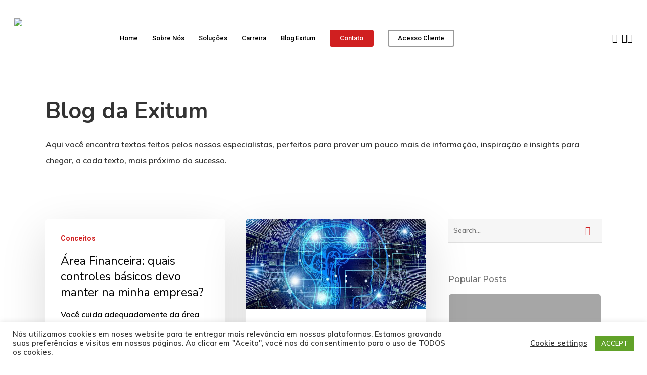

--- FILE ---
content_type: text/html; charset=UTF-8
request_url: https://www.exitumempresarial.com.br/29898-2/
body_size: 34717
content:
<!doctype html><html lang="pt-BR" class="no-js"><head><meta charset="UTF-8"><link rel="preconnect" href="https://fonts.gstatic.com/" crossorigin /><meta name="viewport" content="width=device-width, initial-scale=1, maximum-scale=1, user-scalable=0" /><meta name='robots' content='index, follow, max-image-preview:large, max-snippet:-1, max-video-preview:-1' /> <script data-cfasync="false" data-pagespeed-no-defer>var gtm4wp_datalayer_name = "dataLayer";
	var dataLayer = dataLayer || [];</script> <title>Blog Exitum Delete - Exitum Empresarial</title><link rel="canonical" href="https://www.exitumempresarial.com.br/29898-2/" /><meta property="og:locale" content="pt_BR" /><meta property="og:type" content="article" /><meta property="og:title" content="Blog Exitum Delete - Exitum Empresarial" /><meta property="og:url" content="https://www.exitumempresarial.com.br/29898-2/" /><meta property="og:site_name" content="Exitum Empresarial" /><meta property="article:modified_time" content="2018-12-19T16:44:16+00:00" /><meta name="twitter:card" content="summary_large_image" /><meta name="twitter:label1" content="Est. tempo de leitura" /><meta name="twitter:data1" content="1 minuto" /> <script type="application/ld+json" class="yoast-schema-graph">{"@context":"https://schema.org","@graph":[{"@type":"WebPage","@id":"https://www.exitumempresarial.com.br/29898-2/","url":"https://www.exitumempresarial.com.br/29898-2/","name":"Blog Exitum Delete - Exitum Empresarial","isPartOf":{"@id":"https://www.exitumempresarial.com.br/#website"},"datePublished":"2018-10-22T00:42:18+00:00","dateModified":"2018-12-19T16:44:16+00:00","breadcrumb":{"@id":"https://www.exitumempresarial.com.br/29898-2/#breadcrumb"},"inLanguage":"pt-BR","potentialAction":[{"@type":"ReadAction","target":["https://www.exitumempresarial.com.br/29898-2/"]}]},{"@type":"BreadcrumbList","@id":"https://www.exitumempresarial.com.br/29898-2/#breadcrumb","itemListElement":[{"@type":"ListItem","position":1,"name":"Início","item":"https://www.exitumempresarial.com.br/"},{"@type":"ListItem","position":2,"name":"Blog Exitum Delete"}]},{"@type":"WebSite","@id":"https://www.exitumempresarial.com.br/#website","url":"https://www.exitumempresarial.com.br/","name":"Exitum Empresarial","description":"Consultoria e contabilidade","potentialAction":[{"@type":"SearchAction","target":{"@type":"EntryPoint","urlTemplate":"https://www.exitumempresarial.com.br/?s={search_term_string}"},"query-input":{"@type":"PropertyValueSpecification","valueRequired":true,"valueName":"search_term_string"}}],"inLanguage":"pt-BR"}]}</script> <link rel='dns-prefetch' href='//fonts.googleapis.com' /><link rel="alternate" title="oEmbed (JSON)" type="application/json+oembed" href="https://www.exitumempresarial.com.br/wp-json/oembed/1.0/embed?url=https%3A%2F%2Fwww.exitumempresarial.com.br%2F29898-2%2F" /><link rel="alternate" title="oEmbed (XML)" type="text/xml+oembed" href="https://www.exitumempresarial.com.br/wp-json/oembed/1.0/embed?url=https%3A%2F%2Fwww.exitumempresarial.com.br%2F29898-2%2F&#038;format=xml" />
<style id='wp-img-auto-sizes-contain-inline-css' type='text/css'>img:is([sizes=auto i],[sizes^="auto," i]){contain-intrinsic-size:3000px 1500px}</style> <script>WebFontConfig={google:{families:["Open Sans:300,400,600,700:latin,latin-ext","Roboto:500,700:latin","Nunito:300,700,400,400italic:latin","Muli:600:latin","Montserrat:500:latin&display=swap"]}};if ( typeof WebFont === "object" && typeof WebFont.load === "function" ) { WebFont.load( WebFontConfig ); }</script><script data-optimized="1" src="https://www.exitumempresarial.com.br/wp-content/plugins/litespeed-cache/assets/js/webfontloader.min.js"></script> <link data-optimized="1" rel='stylesheet' id='wp-block-library-css' href='https://www.exitumempresarial.com.br/wp-content/litespeed/css/bb8155fb166798288c23b6e7b2c52e70.css?ver=1b6cd' type='text/css' media='all' /><style id='global-styles-inline-css' type='text/css'>:root{--wp--preset--aspect-ratio--square:1;--wp--preset--aspect-ratio--4-3:4/3;--wp--preset--aspect-ratio--3-4:3/4;--wp--preset--aspect-ratio--3-2:3/2;--wp--preset--aspect-ratio--2-3:2/3;--wp--preset--aspect-ratio--16-9:16/9;--wp--preset--aspect-ratio--9-16:9/16;--wp--preset--color--black:#000000;--wp--preset--color--cyan-bluish-gray:#abb8c3;--wp--preset--color--white:#ffffff;--wp--preset--color--pale-pink:#f78da7;--wp--preset--color--vivid-red:#cf2e2e;--wp--preset--color--luminous-vivid-orange:#ff6900;--wp--preset--color--luminous-vivid-amber:#fcb900;--wp--preset--color--light-green-cyan:#7bdcb5;--wp--preset--color--vivid-green-cyan:#00d084;--wp--preset--color--pale-cyan-blue:#8ed1fc;--wp--preset--color--vivid-cyan-blue:#0693e3;--wp--preset--color--vivid-purple:#9b51e0;--wp--preset--gradient--vivid-cyan-blue-to-vivid-purple:linear-gradient(135deg,rgb(6,147,227) 0%,rgb(155,81,224) 100%);--wp--preset--gradient--light-green-cyan-to-vivid-green-cyan:linear-gradient(135deg,rgb(122,220,180) 0%,rgb(0,208,130) 100%);--wp--preset--gradient--luminous-vivid-amber-to-luminous-vivid-orange:linear-gradient(135deg,rgb(252,185,0) 0%,rgb(255,105,0) 100%);--wp--preset--gradient--luminous-vivid-orange-to-vivid-red:linear-gradient(135deg,rgb(255,105,0) 0%,rgb(207,46,46) 100%);--wp--preset--gradient--very-light-gray-to-cyan-bluish-gray:linear-gradient(135deg,rgb(238,238,238) 0%,rgb(169,184,195) 100%);--wp--preset--gradient--cool-to-warm-spectrum:linear-gradient(135deg,rgb(74,234,220) 0%,rgb(151,120,209) 20%,rgb(207,42,186) 40%,rgb(238,44,130) 60%,rgb(251,105,98) 80%,rgb(254,248,76) 100%);--wp--preset--gradient--blush-light-purple:linear-gradient(135deg,rgb(255,206,236) 0%,rgb(152,150,240) 100%);--wp--preset--gradient--blush-bordeaux:linear-gradient(135deg,rgb(254,205,165) 0%,rgb(254,45,45) 50%,rgb(107,0,62) 100%);--wp--preset--gradient--luminous-dusk:linear-gradient(135deg,rgb(255,203,112) 0%,rgb(199,81,192) 50%,rgb(65,88,208) 100%);--wp--preset--gradient--pale-ocean:linear-gradient(135deg,rgb(255,245,203) 0%,rgb(182,227,212) 50%,rgb(51,167,181) 100%);--wp--preset--gradient--electric-grass:linear-gradient(135deg,rgb(202,248,128) 0%,rgb(113,206,126) 100%);--wp--preset--gradient--midnight:linear-gradient(135deg,rgb(2,3,129) 0%,rgb(40,116,252) 100%);--wp--preset--font-size--small:13px;--wp--preset--font-size--medium:20px;--wp--preset--font-size--large:36px;--wp--preset--font-size--x-large:42px;--wp--preset--spacing--20:0.44rem;--wp--preset--spacing--30:0.67rem;--wp--preset--spacing--40:1rem;--wp--preset--spacing--50:1.5rem;--wp--preset--spacing--60:2.25rem;--wp--preset--spacing--70:3.38rem;--wp--preset--spacing--80:5.06rem;--wp--preset--shadow--natural:6px 6px 9px rgba(0, 0, 0, 0.2);--wp--preset--shadow--deep:12px 12px 50px rgba(0, 0, 0, 0.4);--wp--preset--shadow--sharp:6px 6px 0px rgba(0, 0, 0, 0.2);--wp--preset--shadow--outlined:6px 6px 0px -3px rgb(255, 255, 255), 6px 6px rgb(0, 0, 0);--wp--preset--shadow--crisp:6px 6px 0px rgb(0, 0, 0)}:root{--wp--style--global--content-size:1300px;--wp--style--global--wide-size:1300px}:where(body){margin:0}.wp-site-blocks>.alignleft{float:left;margin-right:2em}.wp-site-blocks>.alignright{float:right;margin-left:2em}.wp-site-blocks>.aligncenter{justify-content:center;margin-left:auto;margin-right:auto}:where(.is-layout-flex){gap:.5em}:where(.is-layout-grid){gap:.5em}.is-layout-flow>.alignleft{float:left;margin-inline-start:0;margin-inline-end:2em}.is-layout-flow>.alignright{float:right;margin-inline-start:2em;margin-inline-end:0}.is-layout-flow>.aligncenter{margin-left:auto!important;margin-right:auto!important}.is-layout-constrained>.alignleft{float:left;margin-inline-start:0;margin-inline-end:2em}.is-layout-constrained>.alignright{float:right;margin-inline-start:2em;margin-inline-end:0}.is-layout-constrained>.aligncenter{margin-left:auto!important;margin-right:auto!important}.is-layout-constrained>:where(:not(.alignleft):not(.alignright):not(.alignfull)){max-width:var(--wp--style--global--content-size);margin-left:auto!important;margin-right:auto!important}.is-layout-constrained>.alignwide{max-width:var(--wp--style--global--wide-size)}body .is-layout-flex{display:flex}.is-layout-flex{flex-wrap:wrap;align-items:center}.is-layout-flex>:is(*,div){margin:0}body .is-layout-grid{display:grid}.is-layout-grid>:is(*,div){margin:0}body{padding-top:0;padding-right:0;padding-bottom:0;padding-left:0}:root :where(.wp-element-button,.wp-block-button__link){background-color:#32373c;border-width:0;color:#fff;font-family:inherit;font-size:inherit;font-style:inherit;font-weight:inherit;letter-spacing:inherit;line-height:inherit;padding-top:calc(0.667em + 2px);padding-right:calc(1.333em + 2px);padding-bottom:calc(0.667em + 2px);padding-left:calc(1.333em + 2px);text-decoration:none;text-transform:inherit}.has-black-color{color:var(--wp--preset--color--black)!important}.has-cyan-bluish-gray-color{color:var(--wp--preset--color--cyan-bluish-gray)!important}.has-white-color{color:var(--wp--preset--color--white)!important}.has-pale-pink-color{color:var(--wp--preset--color--pale-pink)!important}.has-vivid-red-color{color:var(--wp--preset--color--vivid-red)!important}.has-luminous-vivid-orange-color{color:var(--wp--preset--color--luminous-vivid-orange)!important}.has-luminous-vivid-amber-color{color:var(--wp--preset--color--luminous-vivid-amber)!important}.has-light-green-cyan-color{color:var(--wp--preset--color--light-green-cyan)!important}.has-vivid-green-cyan-color{color:var(--wp--preset--color--vivid-green-cyan)!important}.has-pale-cyan-blue-color{color:var(--wp--preset--color--pale-cyan-blue)!important}.has-vivid-cyan-blue-color{color:var(--wp--preset--color--vivid-cyan-blue)!important}.has-vivid-purple-color{color:var(--wp--preset--color--vivid-purple)!important}.has-black-background-color{background-color:var(--wp--preset--color--black)!important}.has-cyan-bluish-gray-background-color{background-color:var(--wp--preset--color--cyan-bluish-gray)!important}.has-white-background-color{background-color:var(--wp--preset--color--white)!important}.has-pale-pink-background-color{background-color:var(--wp--preset--color--pale-pink)!important}.has-vivid-red-background-color{background-color:var(--wp--preset--color--vivid-red)!important}.has-luminous-vivid-orange-background-color{background-color:var(--wp--preset--color--luminous-vivid-orange)!important}.has-luminous-vivid-amber-background-color{background-color:var(--wp--preset--color--luminous-vivid-amber)!important}.has-light-green-cyan-background-color{background-color:var(--wp--preset--color--light-green-cyan)!important}.has-vivid-green-cyan-background-color{background-color:var(--wp--preset--color--vivid-green-cyan)!important}.has-pale-cyan-blue-background-color{background-color:var(--wp--preset--color--pale-cyan-blue)!important}.has-vivid-cyan-blue-background-color{background-color:var(--wp--preset--color--vivid-cyan-blue)!important}.has-vivid-purple-background-color{background-color:var(--wp--preset--color--vivid-purple)!important}.has-black-border-color{border-color:var(--wp--preset--color--black)!important}.has-cyan-bluish-gray-border-color{border-color:var(--wp--preset--color--cyan-bluish-gray)!important}.has-white-border-color{border-color:var(--wp--preset--color--white)!important}.has-pale-pink-border-color{border-color:var(--wp--preset--color--pale-pink)!important}.has-vivid-red-border-color{border-color:var(--wp--preset--color--vivid-red)!important}.has-luminous-vivid-orange-border-color{border-color:var(--wp--preset--color--luminous-vivid-orange)!important}.has-luminous-vivid-amber-border-color{border-color:var(--wp--preset--color--luminous-vivid-amber)!important}.has-light-green-cyan-border-color{border-color:var(--wp--preset--color--light-green-cyan)!important}.has-vivid-green-cyan-border-color{border-color:var(--wp--preset--color--vivid-green-cyan)!important}.has-pale-cyan-blue-border-color{border-color:var(--wp--preset--color--pale-cyan-blue)!important}.has-vivid-cyan-blue-border-color{border-color:var(--wp--preset--color--vivid-cyan-blue)!important}.has-vivid-purple-border-color{border-color:var(--wp--preset--color--vivid-purple)!important}.has-vivid-cyan-blue-to-vivid-purple-gradient-background{background:var(--wp--preset--gradient--vivid-cyan-blue-to-vivid-purple)!important}.has-light-green-cyan-to-vivid-green-cyan-gradient-background{background:var(--wp--preset--gradient--light-green-cyan-to-vivid-green-cyan)!important}.has-luminous-vivid-amber-to-luminous-vivid-orange-gradient-background{background:var(--wp--preset--gradient--luminous-vivid-amber-to-luminous-vivid-orange)!important}.has-luminous-vivid-orange-to-vivid-red-gradient-background{background:var(--wp--preset--gradient--luminous-vivid-orange-to-vivid-red)!important}.has-very-light-gray-to-cyan-bluish-gray-gradient-background{background:var(--wp--preset--gradient--very-light-gray-to-cyan-bluish-gray)!important}.has-cool-to-warm-spectrum-gradient-background{background:var(--wp--preset--gradient--cool-to-warm-spectrum)!important}.has-blush-light-purple-gradient-background{background:var(--wp--preset--gradient--blush-light-purple)!important}.has-blush-bordeaux-gradient-background{background:var(--wp--preset--gradient--blush-bordeaux)!important}.has-luminous-dusk-gradient-background{background:var(--wp--preset--gradient--luminous-dusk)!important}.has-pale-ocean-gradient-background{background:var(--wp--preset--gradient--pale-ocean)!important}.has-electric-grass-gradient-background{background:var(--wp--preset--gradient--electric-grass)!important}.has-midnight-gradient-background{background:var(--wp--preset--gradient--midnight)!important}.has-small-font-size{font-size:var(--wp--preset--font-size--small)!important}.has-medium-font-size{font-size:var(--wp--preset--font-size--medium)!important}.has-large-font-size{font-size:var(--wp--preset--font-size--large)!important}.has-x-large-font-size{font-size:var(--wp--preset--font-size--x-large)!important}</style><link data-optimized="1" rel='stylesheet' id='dnd-upload-cf7-css' href='https://www.exitumempresarial.com.br/wp-content/litespeed/css/9e96bd1930a73b95fcd1e19319b9afdf.css?ver=97ad5' type='text/css' media='all' /><link data-optimized="1" rel='stylesheet' id='contact-form-7-css' href='https://www.exitumempresarial.com.br/wp-content/litespeed/css/a217458061a74e07e1610ae6cb800c01.css?ver=00abc' type='text/css' media='all' /><link data-optimized="1" rel='stylesheet' id='cookie-law-info-css' href='https://www.exitumempresarial.com.br/wp-content/litespeed/css/8894e011b417347dfa238f033fc8bf9b.css?ver=a03f4' type='text/css' media='all' /><link data-optimized="1" rel='stylesheet' id='cookie-law-info-gdpr-css' href='https://www.exitumempresarial.com.br/wp-content/litespeed/css/c219f37fd599f6e75c7e04e7a3e3c0f6.css?ver=e4036' type='text/css' media='all' /><link data-optimized="1" rel='stylesheet' id='ppress-frontend-css' href='https://www.exitumempresarial.com.br/wp-content/litespeed/css/2c1fc80db45811a1de521d493de876ef.css?ver=c0bd3' type='text/css' media='all' /><link data-optimized="1" rel='stylesheet' id='ppress-flatpickr-css' href='https://www.exitumempresarial.com.br/wp-content/litespeed/css/b6db3a705d646293cd6fcb0708bcb974.css?ver=7bdde' type='text/css' media='all' /><link data-optimized="1" rel='stylesheet' id='ppress-select2-css' href='https://www.exitumempresarial.com.br/wp-content/litespeed/css/1802fb8bf49df720a383c61f3e06eea5.css?ver=aad99' type='text/css' media='all' /><link data-optimized="1" rel='stylesheet' id='wpcf7-redirect-script-frontend-css' href='https://www.exitumempresarial.com.br/wp-content/litespeed/css/6fb24eadeb00c0a03d88fe947316ab56.css?ver=d846c' type='text/css' media='all' /><link data-optimized="1" rel='stylesheet' id='font-awesome-css' href='https://www.exitumempresarial.com.br/wp-content/litespeed/css/c617c24abab6ef7eaade444928f669a9.css?ver=6334f' type='text/css' media='all' /><link data-optimized="1" rel='stylesheet' id='salient-grid-system-css' href='https://www.exitumempresarial.com.br/wp-content/litespeed/css/9cb90038c3de7cd275e82a76e0e8932f.css?ver=606c0' type='text/css' media='all' /><link data-optimized="1" rel='stylesheet' id='main-styles-css' href='https://www.exitumempresarial.com.br/wp-content/litespeed/css/ed035200dbf65d907762a7f215772457.css?ver=c40d1' type='text/css' media='all' /><style id='main-styles-inline-css' type='text/css'>html:not(.page-trans-loaded){background-color:#fff}</style><link data-optimized="1" rel='stylesheet' id='nectar-header-layout-centered-menu-css' href='https://www.exitumempresarial.com.br/wp-content/litespeed/css/5aac12750eafa214136205546107a243.css?ver=7318d' type='text/css' media='all' /><link data-optimized="1" rel='stylesheet' id='nectar-cf7-css' href='https://www.exitumempresarial.com.br/wp-content/litespeed/css/f73a217b111fbe610dd5f7786c174c9a.css?ver=6d0b8' type='text/css' media='all' /><link data-optimized="1" rel='stylesheet' id='nectar-wpforms-css' href='https://www.exitumempresarial.com.br/wp-content/litespeed/css/fa2145f89c300b296828b133d8354452.css?ver=45b9c' type='text/css' media='all' /><link data-optimized="1" rel='stylesheet' id='nectar-blog-masonry-core-css' href='https://www.exitumempresarial.com.br/wp-content/litespeed/css/557208eb34325af89292ca2776049174.css?ver=d81db' type='text/css' media='all' /><link data-optimized="1" rel='stylesheet' id='responsive-css' href='https://www.exitumempresarial.com.br/wp-content/litespeed/css/d7c59eedf27bee08e87590ae3538698a.css?ver=73d36' type='text/css' media='all' /><link data-optimized="1" rel='stylesheet' id='skin-material-css' href='https://www.exitumempresarial.com.br/wp-content/litespeed/css/5ceb54bcfe7e264a18a5323c7817a5b6.css?ver=2fb3b' type='text/css' media='all' /><link data-optimized="1" rel='stylesheet' id='salient-wp-menu-dynamic-css' href='https://www.exitumempresarial.com.br/wp-content/litespeed/css/abba502f26cfa0e26b9a47be5e058691.css?ver=ad066' type='text/css' media='all' /><link data-optimized="1" rel='stylesheet' id='nectar-widget-posts-css' href='https://www.exitumempresarial.com.br/wp-content/litespeed/css/c1fc86aa90175ad773064d8686d89e33.css?ver=2a02a' type='text/css' media='all' /><link data-optimized="1" rel='stylesheet' id='js_composer_front-css' href='https://www.exitumempresarial.com.br/wp-content/litespeed/css/25e23df1aa329bb4627601f4dc12db24.css?ver=25d48' type='text/css' media='all' /><link data-optimized="1" rel='stylesheet' id='dynamic-css-css' href='https://www.exitumempresarial.com.br/wp-content/litespeed/css/2b4264c00175b96ec3e9628761df84ab.css?ver=85c2f' type='text/css' media='all' /><style id='dynamic-css-inline-css' type='text/css'>#header-space{background-color:#ffffff}@media only screen and (min-width:1000px){body #ajax-content-wrap.no-scroll{min-height:calc(100vh - 152px);height:calc(100vh - 152px)!important;}}@media only screen and (min-width:1000px){#page-header-wrap.fullscreen-header,#page-header-wrap.fullscreen-header #page-header-bg,html:not(.nectar-box-roll-loaded) .nectar-box-roll > #page-header-bg.fullscreen-header,.nectar_fullscreen_zoom_recent_projects,#nectar_fullscreen_rows:not(.afterLoaded) > div{height:calc(100vh - 151px);}.wpb_row.vc_row-o-full-height.top-level,.wpb_row.vc_row-o-full-height.top-level > .col.span_12{min-height:calc(100vh - 151px);}html:not(.nectar-box-roll-loaded) .nectar-box-roll > #page-header-bg.fullscreen-header{top:152px;}.nectar-slider-wrap[data-fullscreen="true"]:not(.loaded),.nectar-slider-wrap[data-fullscreen="true"]:not(.loaded) .swiper-container{height:calc(100vh - 150px)!important;}.admin-bar .nectar-slider-wrap[data-fullscreen="true"]:not(.loaded),.admin-bar .nectar-slider-wrap[data-fullscreen="true"]:not(.loaded) .swiper-container{height:calc(100vh - 150px - 32px)!important;}}.admin-bar[class*="page-template-template-no-header"] .wpb_row.vc_row-o-full-height.top-level,.admin-bar[class*="page-template-template-no-header"] .wpb_row.vc_row-o-full-height.top-level > .col.span_12{min-height:calc(100vh - 32px);}body[class*="page-template-template-no-header"] .wpb_row.vc_row-o-full-height.top-level,body[class*="page-template-template-no-header"] .wpb_row.vc_row-o-full-height.top-level > .col.span_12{min-height:100vh;}@media only screen and (max-width:999px){.using-mobile-browser #nectar_fullscreen_rows:not(.afterLoaded):not([data-mobile-disable="on"]) > div{height:calc(100vh - 100px);}.using-mobile-browser .wpb_row.vc_row-o-full-height.top-level,.using-mobile-browser .wpb_row.vc_row-o-full-height.top-level > .col.span_12,[data-permanent-transparent="1"].using-mobile-browser .wpb_row.vc_row-o-full-height.top-level,[data-permanent-transparent="1"].using-mobile-browser .wpb_row.vc_row-o-full-height.top-level > .col.span_12{min-height:calc(100vh - 100px);}html:not(.nectar-box-roll-loaded) .nectar-box-roll > #page-header-bg.fullscreen-header,.nectar_fullscreen_zoom_recent_projects,.nectar-slider-wrap[data-fullscreen="true"]:not(.loaded),.nectar-slider-wrap[data-fullscreen="true"]:not(.loaded) .swiper-container,#nectar_fullscreen_rows:not(.afterLoaded):not([data-mobile-disable="on"]) > div{height:calc(100vh - 47px);}.wpb_row.vc_row-o-full-height.top-level,.wpb_row.vc_row-o-full-height.top-level > .col.span_12{min-height:calc(100vh - 47px);}body[data-transparent-header="false"] #ajax-content-wrap.no-scroll{min-height:calc(100vh - 47px);height:calc(100vh - 47px);}}#nectar_fullscreen_rows{background-color:transparent;}.screen-reader-text,.nectar-skip-to-content:not(:focus){border:0;clip:rect(1px,1px,1px,1px);clip-path:inset(50%);height:1px;margin:-1px;overflow:hidden;padding:0;position:absolute!important;width:1px;word-wrap:normal!important;}.row .col img:not([srcset]){width:auto;}.row .col img.img-with-animation.nectar-lazy:not([srcset]){width:100%;}
.wpcf7-list-item {display: block;}
/*# sourceURL=dynamic-css-inline-css */</style> <script type="text/javascript" src="https://www.exitumempresarial.com.br/wp-includes/js/jquery/jquery.min.js?ver=3.7.1" id="jquery-core-js"></script> <script data-optimized="1" type="text/javascript" src="https://www.exitumempresarial.com.br/wp-content/litespeed/js/05c79c81a916b9eb76a935f2d080c765.js?ver=d3910" id="jquery-migrate-js"></script> <script data-optimized="1" type="text/javascript" id="cookie-law-info-js-extra">var Cli_Data={"nn_cookie_ids":[],"cookielist":[],"non_necessary_cookies":[],"ccpaEnabled":"","ccpaRegionBased":"","ccpaBarEnabled":"","strictlyEnabled":["necessary","obligatoire"],"ccpaType":"gdpr","js_blocking":"1","custom_integration":"","triggerDomRefresh":"","secure_cookies":""};var cli_cookiebar_settings={"animate_speed_hide":"500","animate_speed_show":"500","background":"#FFF","border":"#b1a6a6c2","border_on":"","button_1_button_colour":"#61a229","button_1_button_hover":"#4e8221","button_1_link_colour":"#fff","button_1_as_button":"1","button_1_new_win":"","button_2_button_colour":"#333","button_2_button_hover":"#292929","button_2_link_colour":"#444","button_2_as_button":"","button_2_hidebar":"","button_3_button_colour":"#3566bb","button_3_button_hover":"#2a5296","button_3_link_colour":"#fff","button_3_as_button":"1","button_3_new_win":"","button_4_button_colour":"#000","button_4_button_hover":"#000000","button_4_link_colour":"#333333","button_4_as_button":"","button_7_button_colour":"#61a229","button_7_button_hover":"#4e8221","button_7_link_colour":"#fff","button_7_as_button":"1","button_7_new_win":"","font_family":"inherit","header_fix":"","notify_animate_hide":"1","notify_animate_show":"","notify_div_id":"#cookie-law-info-bar","notify_position_horizontal":"right","notify_position_vertical":"bottom","scroll_close":"","scroll_close_reload":"","accept_close_reload":"","reject_close_reload":"","showagain_tab":"","showagain_background":"#fff","showagain_border":"#000","showagain_div_id":"#cookie-law-info-again","showagain_x_position":"100px","text":"#333333","show_once_yn":"","show_once":"10000","logging_on":"","as_popup":"","popup_overlay":"1","bar_heading_text":"","cookie_bar_as":"banner","popup_showagain_position":"bottom-right","widget_position":"left"};var log_object={"ajax_url":"https://www.exitumempresarial.com.br/wp-admin/admin-ajax.php"}</script> <script data-optimized="1" type="text/javascript" src="https://www.exitumempresarial.com.br/wp-content/litespeed/js/9688897780ca59ddf334e92527fd0e27.js?ver=0fb1f" id="cookie-law-info-js"></script> <script data-optimized="1" type="text/javascript" src="https://www.exitumempresarial.com.br/wp-content/litespeed/js/3c8e5cb8ff433024500857cc568421b9.js?ver=a0808" id="ppress-flatpickr-js"></script> <script data-optimized="1" type="text/javascript" src="https://www.exitumempresarial.com.br/wp-content/litespeed/js/c32d1f02099500f74b54643138b78f8b.js?ver=6de98" id="ppress-select2-js"></script> <script></script><link rel="EditURI" type="application/rsd+xml" title="RSD" href="https://www.exitumempresarial.com.br/xmlrpc.php?rsd" /><link rel='shortlink' href='https://www.exitumempresarial.com.br/?p=29898' /> <script data-cfasync="false" data-pagespeed-no-defer type="text/javascript">var dataLayer_content = {"pagePostType":"page","pagePostType2":"single-page","pagePostAuthor":"CDDC Labs"};
	dataLayer.push( dataLayer_content );</script> <script data-cfasync="false" data-pagespeed-no-defer type="text/javascript">(function(w,d,s,l,i){w[l]=w[l]||[];w[l].push({'gtm.start':
new Date().getTime(),event:'gtm.js'});var f=d.getElementsByTagName(s)[0],
j=d.createElement(s),dl=l!='dataLayer'?'&l='+l:'';j.async=true;j.src=
'//www.googletagmanager.com/gtm.js?id='+i+dl;f.parentNode.insertBefore(j,f);
})(window,document,'script','dataLayer','GTM-W9MSQFD');</script>  <script>!function(f,b,e,v,n,t,s){if(f.fbq)return;n=f.fbq=function(){n.callMethod?n.callMethod.apply(n,arguments):n.queue.push(arguments)};if(!f._fbq)f._fbq=n;n.push=n;n.loaded=!0;n.version='2.0';n.queue=[];t=b.createElement(e);t.async=!0;t.src=v;s=b.getElementsByTagName(e)[0];s.parentNode.insertBefore(t,s)}(window,document,'script','https://connect.facebook.net/en_US/fbevents.js');fbq('init','1175492609147122');fbq('track','PageView')</script> <noscript><img height="1" width="1" style="display:none"
src="https://www.facebook.com/tr?id=1175492609147122&ev=PageView&noscript=1"
/></noscript> <script async src="https://www.googletagmanager.com/gtag/js?id=AW-930173540"></script> <script>window.dataLayer = window.dataLayer || [];
  function gtag(){dataLayer.push(arguments);}
  gtag('js', new Date());

  gtag('config', 'AW-930173540');</script>  <script async src="https://www.googletagmanager.com/gtag/js?id=UA-77265192-1"></script> <script>window.dataLayer = window.dataLayer || [];
  function gtag(){dataLayer.push(arguments);}
  gtag('js', new Date());

  gtag('config', 'UA-77265192-1');</script>  <script>gtag('event', 'conversion', {'send_to': 'AW-930173540/A8doCM34lKcBEOSkxbsD'});</script> <script data-optimized="1" type="text/javascript">var root=document.getElementsByTagName("html")[0];root.setAttribute("class","js")</script><meta name="generator" content="Powered by WPBakery Page Builder - drag and drop page builder for WordPress."/><link rel="icon" href="https://www.exitumempresarial.com.br/wp-content/uploads/2018/10/favicon.png" sizes="32x32" /><link rel="icon" href="https://www.exitumempresarial.com.br/wp-content/uploads/2018/10/favicon.png" sizes="192x192" /><link rel="apple-touch-icon" href="https://www.exitumempresarial.com.br/wp-content/uploads/2018/10/favicon.png" /><meta name="msapplication-TileImage" content="https://www.exitumempresarial.com.br/wp-content/uploads/2018/10/favicon.png" /><style type="text/css" id="wp-custom-css">.wpcf7 textarea{height:100px;width:100%;background-color:#dbdbdb;color:#000}</style><style type="text/css" data-type="vc_shortcodes-custom-css">.vc_custom_1540169823031{margin-top:-10px!important}</style><noscript><style>.wpb_animate_when_almost_visible { opacity: 1; }</style></noscript><link data-optimized="1" data-pagespeed-no-defer data-nowprocket data-wpacu-skip data-no-optimize data-noptimize rel='stylesheet' id='main-styles-non-critical-css' href='https://www.exitumempresarial.com.br/wp-content/litespeed/css/df915799ba93311bf98ce271db1a958a.css?ver=3145d' type='text/css' media='all' /><link data-optimized="1" data-pagespeed-no-defer data-nowprocket data-wpacu-skip data-no-optimize data-noptimize rel='stylesheet' id='magnific-css' href='https://www.exitumempresarial.com.br/wp-content/litespeed/css/9ba7d5613d87e55b8c7ea8b90621c0a9.css?ver=e549d' type='text/css' media='all' /><link data-optimized="1" data-pagespeed-no-defer data-nowprocket data-wpacu-skip data-no-optimize data-noptimize rel='stylesheet' id='nectar-ocm-core-css' href='https://www.exitumempresarial.com.br/wp-content/litespeed/css/51aac229bf3f180fb14e05d2cdf93397.css?ver=606a6' type='text/css' media='all' /><link data-optimized="1" data-pagespeed-no-defer data-nowprocket data-wpacu-skip data-no-optimize data-noptimize rel='stylesheet' id='nectar-ocm-slide-out-right-material-css' href='https://www.exitumempresarial.com.br/wp-content/litespeed/css/ac455c653683442225930c3cae479143.css?ver=4e7c4' type='text/css' media='all' /><link data-optimized="1" data-pagespeed-no-defer data-nowprocket data-wpacu-skip data-no-optimize data-noptimize rel='stylesheet' id='nectar-ocm-slide-out-right-hover-css' href='https://www.exitumempresarial.com.br/wp-content/litespeed/css/52913b0c6e41543dcaa84c3744e7c6a6.css?ver=e0b8b' type='text/css' media='all' /><link data-optimized="1" rel='stylesheet' id='joinchat-css' href='https://www.exitumempresarial.com.br/wp-content/litespeed/css/5fbcccdb272bb2a859a5cae33075d771.css?ver=b950e' type='text/css' media='all' /></head><body class="wp-singular page-template-default page page-id-29898 wp-theme-salient material wpb-js-composer js-comp-ver-8.6.1 vc_responsive" data-footer-reveal="1" data-footer-reveal-shadow="small" data-header-format="centered-menu" data-body-border="off" data-boxed-style="" data-header-breakpoint="1220" data-dropdown-style="minimal" data-cae="easeOutQuart" data-cad="700" data-megamenu-width="full-width" data-aie="zoom-out" data-ls="magnific" data-apte="standard" data-hhun="0" data-fancy-form-rcs="default" data-form-style="minimal" data-form-submit="regular" data-is="minimal" data-button-style="slightly_rounded_shadow" data-user-account-button="false" data-flex-cols="true" data-col-gap="default" data-header-inherit-rc="false" data-header-search="false" data-animated-anchors="true" data-ajax-transitions="true" data-full-width-header="true" data-slide-out-widget-area="true" data-slide-out-widget-area-style="slide-out-from-right" data-user-set-ocm="off" data-loading-animation="none" data-bg-header="false" data-responsive="1" data-ext-responsive="true" data-ext-padding="90" data-header-resize="1" data-header-color="custom" data-cart="false" data-remove-m-parallax="" data-remove-m-video-bgs="" data-m-animate="0" data-force-header-trans-color="light" data-smooth-scrolling="0" data-permanent-transparent="false" > <script data-optimized="1" type="text/javascript">(function(window,document){document.documentElement.classList.remove("no-js");if(navigator.userAgent.match(/(Android|iPod|iPhone|iPad|BlackBerry|IEMobile|Opera Mini)/)){document.body.className+=" using-mobile-browser mobile "}
if(navigator.userAgent.match(/Mac/)&&navigator.maxTouchPoints&&navigator.maxTouchPoints>2){document.body.className+=" using-ios-device "}
if(!("ontouchstart" in window)){var body=document.querySelector("body");var winW=window.innerWidth;var bodyW=body.clientWidth;if(winW>bodyW+4){body.setAttribute("style","--scroll-bar-w: "+(winW-bodyW-4)+"px")}else{body.setAttribute("style","--scroll-bar-w: 0px")}}})(window,document)</script> <noscript><iframe data-lazyloaded="1" src="about:blank" data-src="https://www.googletagmanager.com/ns.html?id=GTM-W9MSQFD" height="0" width="0" style="display:none;visibility:hidden" aria-hidden="true"></iframe></noscript><nav aria-label="Skip links" class="nectar-skip-to-content-wrap"><a href="#ajax-content-wrap" class="nectar-skip-to-content">Skip to main content</a></nav><div class="ocm-effect-wrap"><div class="ocm-effect-wrap-inner"><div id="ajax-loading-screen" data-disable-mobile="1" data-disable-fade-on-click="0" data-effect="standard" data-method="standard"><div class="loading-icon none"><div class="material-icon">
<svg class="nectar-material-spinner" width="60px" height="60px" viewBox="0 0 60 60">
<circle stroke-linecap="round" cx="30" cy="30" r="26" fill="none" stroke-width="6"></circle>
</svg></div></div></div><div id="header-space"  data-header-mobile-fixed='1'></div><div id="header-outer" data-has-menu="true" data-has-buttons="no" data-header-button_style="default" data-using-pr-menu="false" data-mobile-fixed="1" data-ptnm="false" data-lhe="animated_underline" data-user-set-bg="#ffffff" data-format="centered-menu" data-permanent-transparent="false" data-megamenu-rt="1" data-remove-fixed="0" data-header-resize="1" data-cart="false" data-transparency-option="" data-box-shadow="none" data-shrink-num="6" data-using-secondary="0" data-using-logo="1" data-logo-height="80" data-m-logo-height="24" data-padding="36" data-full-width="true" data-condense="false" ><div id="search-outer" class="nectar"><div id="search"><div class="container"><div id="search-box"><div class="inner-wrap"><div class="col span_12"><form role="search" action="https://www.exitumempresarial.com.br/" method="GET">
<input type="text" name="s"  value="" aria-label="Search" placeholder="Search" />
<span>Hit enter to search or ESC to close</span>
<button aria-label="Search" class="search-box__button" type="submit">Search</button></form></div></div></div><div id="close"><a href="#" role="button"><span class="screen-reader-text">Close Search</span>
<span class="close-wrap"> <span class="close-line close-line1" role="presentation"></span> <span class="close-line close-line2" role="presentation"></span> </span>				 </a></div></div></div></div><header id="top" role="banner" aria-label="Main Menu"><div class="container"><div class="row"><div class="col span_3">
<a id="logo" href="https://www.exitumempresarial.com.br" data-supplied-ml-starting-dark="false" data-supplied-ml-starting="false" data-supplied-ml="false" >
<img class="stnd skip-lazy default-logo" width="598" height="209" alt="Exitum Empresarial" src="https://www.exitumempresarial.com.br/wp-content/uploads/2018/10/logo-color.png" srcset="https://www.exitumempresarial.com.br/wp-content/uploads/2018/10/logo-color.png 1x, https://www.exitumempresarial.com.br/wp-content/uploads/2018/10/logo-color.png 2x" />				</a></div><div class="col span_9 col_last"><div class="nectar-mobile-only mobile-header"><div class="inner"></div></div><div class="slide-out-widget-area-toggle mobile-icon slide-out-from-right" data-custom-color="false" data-icon-animation="simple-transform"><div> <a href="#slide-out-widget-area" role="button" aria-label="Navigation Menu" aria-expanded="false" class="closed">
<span class="screen-reader-text">Menu</span><span aria-hidden="true"> <i class="lines-button x2"> <i class="lines"></i> </i> </span>						</a></div></div><nav aria-label="Main Menu"><ul class="sf-menu"><li id="menu-item-29650" class="menu-item menu-item-type-post_type menu-item-object-page menu-item-home nectar-regular-menu-item menu-item-29650"><a href="https://www.exitumempresarial.com.br/"><span class="menu-title-text">Home</span></a></li><li id="menu-item-29919" class="menu-item menu-item-type-post_type menu-item-object-page nectar-regular-menu-item menu-item-29919"><a href="https://www.exitumempresarial.com.br/sobre-nos/"><span class="menu-title-text">Sobre nós</span></a></li><li id="menu-item-29814" class="menu-item menu-item-type-custom menu-item-object-custom menu-item-has-children nectar-regular-menu-item menu-item-29814"><a href="#" aria-haspopup="true" aria-expanded="false"><span class="menu-title-text">Soluções</span></a><ul class="sub-menu"><li id="menu-item-29830" class="menu-item menu-item-type-post_type menu-item-object-page nectar-regular-menu-item menu-item-29830"><a href="https://www.exitumempresarial.com.br/consultoria-empresarial/"><span class="menu-title-text">Consultoria Empresarial</span></a></li><li id="menu-item-29829" class="menu-item menu-item-type-post_type menu-item-object-page nectar-regular-menu-item menu-item-29829"><a href="https://www.exitumempresarial.com.br/contabilidade/"><span class="menu-title-text">Contabilidade</span></a></li><li id="menu-item-29828" class="menu-item menu-item-type-post_type menu-item-object-page nectar-regular-menu-item menu-item-29828"><a href="https://www.exitumempresarial.com.br/diagnostico-empresarial/"><span class="menu-title-text">Diagnóstico Empresarial</span></a></li><li id="menu-item-30751" class="menu-item menu-item-type-post_type menu-item-object-page nectar-regular-menu-item menu-item-30751"><a href="https://www.exitumempresarial.com.br/assessoria-digital/"><span class="menu-title-text">Assessoria em Marketing Digital</span></a></li><li id="menu-item-29827" class="menu-item menu-item-type-post_type menu-item-object-page nectar-regular-menu-item menu-item-29827"><a href="https://www.exitumempresarial.com.br/captacao-de-recursos/"><span class="menu-title-text">Captação de Recursos</span></a></li><li id="menu-item-30255" class="menu-item menu-item-type-post_type menu-item-object-page nectar-regular-menu-item menu-item-30255"><a href="https://www.exitumempresarial.com.br/conferir-um-bem-necessario/"><span class="menu-title-text">Imposto de Renda</span></a></li></ul></li><li id="menu-item-29649" class="menu-item menu-item-type-post_type menu-item-object-page nectar-regular-menu-item menu-item-29649"><a href="https://www.exitumempresarial.com.br/carreira/"><span class="menu-title-text">Carreira</span></a></li><li id="menu-item-30081" class="menu-item menu-item-type-post_type menu-item-object-page nectar-regular-menu-item menu-item-30081"><a href="https://www.exitumempresarial.com.br/blog-exitum/"><span class="menu-title-text">Blog Exitum</span></a></li><li id="menu-item-29942" class="menu-item menu-item-type-post_type menu-item-object-page button_solid_color menu-item-29942"><a href="https://www.exitumempresarial.com.br/contato/"><span class="menu-title-text">Contato</span></a></li><li id="menu-item-30219" class="menu-item menu-item-type-custom menu-item-object-custom menu-item-has-children button_bordered_2 menu-item-30219"><a href="#" aria-haspopup="true" aria-expanded="false"><span class="menu-title-text">Acesso Cliente</span></a><ul class="sub-menu"><li id="menu-item-29654" class="menu-item menu-item-type-custom menu-item-object-custom button_bordered menu-item-29654"><a href="https://exitumempresarial.app.questorpublico.com.br/entrar"><span class="menu-title-text">Acesso Contabilidade</span></a></li><li id="menu-item-30220" class="menu-item menu-item-type-custom menu-item-object-custom nectar-regular-menu-item menu-item-30220"><a href="https://cliente.conferironline.com.br"><span class="menu-title-text">Acesso IRPF</span></a></li></ul></li></ul><ul class="buttons sf-menu" data-user-set-ocm="off"><li id="social-in-menu" class="button_social_group"><a target="_blank" rel="noopener" href="https://www.facebook.com/exitumempresarial"><span class="screen-reader-text">facebook</span><i class="fa fa-facebook" aria-hidden="true"></i> </a><a target="_blank" rel="noopener" href="https://www.linkedin.com/company/exitum-empresarial-ltda"><span class="screen-reader-text">linkedin</span><i class="fa fa-linkedin" aria-hidden="true"></i> </a><a target="_blank" rel="noopener" href="https://instagram.com/exitum_empresarial/"><span class="screen-reader-text">instagram</span><i class="fa fa-instagram" aria-hidden="true"></i> </a></li></ul></nav><div class="logo-spacing" data-using-image="true"><img class="hidden-logo skip-lazy" alt="Exitum Empresarial" width="598" height="209" src="https://www.exitumempresarial.com.br/wp-content/uploads/2018/10/logo-color.png" /></div></div></div></div></header></div><div id="ajax-content-wrap"><div class="container-wrap"><div class="container main-content" role="main"><div class="row"><div id="fws_6970bec3a6d1f"  data-column-margin="default" data-midnight="dark"  class="wpb_row vc_row-fluid vc_row top-level"  style="padding-top: 0px; padding-bottom: 0px; "><div class="row-bg-wrap" data-bg-animation="none" data-bg-animation-delay="" data-bg-overlay="false"><div class="inner-wrap row-bg-layer" ><div class="row-bg viewport-desktop"  style=""></div></div></div><div class="row_col_wrap_12 col span_12 dark left"><div  class="vc_col-sm-12 wpb_column column_container vc_column_container col no-extra-padding"  data-padding-pos="all" data-has-bg-color="false" data-bg-color="" data-bg-opacity="1" data-animation="" data-delay="0" ><div class="vc_column-inner" ><div class="wpb_wrapper"><div class="wpb_text_column wpb_content_element " style=" max-width: 700px; display: inline-block;"><h1 style="text-align: left;">Blog da Exitum</h1></div><div class="wpb_text_column wpb_content_element  vc_custom_1540169823031" ><p style="text-align: left;">Aqui você encontra textos feitos pelos nossos especialistas, perfeitos para prover um pouco mais de informação, inspiração e insights para chegar, a cada texto, mais próximo do sucesso.</p></div></div></div></div></div></div><div id="fws_6970bec3a7377"  data-column-margin="default" data-midnight="dark" data-top-percent="6%" data-bottom-percent="6%"  class="wpb_row vc_row-fluid vc_row full-width-section"  style="padding-top: calc(100vw * 0.06); padding-bottom: calc(100vw * 0.06); "><div class="row-bg-wrap" data-bg-animation="none" data-bg-animation-delay="" data-bg-overlay="false"><div class="inner-wrap row-bg-layer" ><div class="row-bg viewport-desktop"  style=""></div></div></div><div class="row_col_wrap_12 col span_12 dark left"><div  class="vc_col-sm-12 wpb_column column_container vc_column_container col no-extra-padding"  data-padding-pos="all" data-has-bg-color="false" data-bg-color="" data-bg-opacity="1" data-animation="" data-delay="0" ><div class="vc_column-inner" ><div class="wpb_wrapper"><div class="row"><div class="post-area col  span_9 masonry material " data-ams="" data-remove-post-date="" data-remove-post-author="" data-remove-post-comment-number="" data-remove-post-nectar-love=""><div class="posts-container" data-load-animation="fade_in_from_bottom"><article id="post-31037" class=" masonry-blog-item post-31037 post type-post status-publish format-standard has-post-thumbnail category-conteitos tag-educacao-corporativa tag-estrategia tag-gestao"><div class="inner-wrap animated"><div class="post-content"><div class="content-inner">
<a class="entire-meta-link" href="https://www.exitumempresarial.com.br/area-financeira-quais-controles-basicos-devo-manter-na-minha-empresa/"><span class="screen-reader-text">Área Financeira: quais controles básicos devo manter na minha empresa?</span></a>
<span class="post-featured-img"><img fetchpriority="high" decoding="async" width="1024" height="710" src="https://www.exitumempresarial.com.br/wp-content/uploads/2020/12/technology_for_people-1-1024x710.jpg" class="attachment-large size-large skip-lazy wp-post-image" alt="" title="" sizes="(min-width: 1600px) 20vw, (min-width: 1300px) 25vw, (min-width: 1000px) 33.3vw, (min-width: 690px) 50vw, 100vw" srcset="https://www.exitumempresarial.com.br/wp-content/uploads/2020/12/technology_for_people-1-1024x710.jpg 1024w, https://www.exitumempresarial.com.br/wp-content/uploads/2020/12/technology_for_people-1-300x208.jpg 300w, https://www.exitumempresarial.com.br/wp-content/uploads/2020/12/technology_for_people-1-768x533.jpg 768w, https://www.exitumempresarial.com.br/wp-content/uploads/2020/12/technology_for_people-1-1536x1065.jpg 1536w, https://www.exitumempresarial.com.br/wp-content/uploads/2020/12/technology_for_people-1.jpg 1655w" /></span><span class="meta-category"><a class="conteitos" href="https://www.exitumempresarial.com.br/category/conteitos/">Conceitos</a></span><div class="article-content-wrap"><div class="post-header"><h3 class="title"><a href="https://www.exitumempresarial.com.br/area-financeira-quais-controles-basicos-devo-manter-na-minha-empresa/"> Área Financeira: quais controles básicos devo manter na minha empresa?</a></h3></div><div class="excerpt">Você cuida adequadamente da área financeira da sua empresa? A área financeira é um dos setores mais importantes de uma empresa. Isso porque sem uma&hellip;</div><div class="grav-wrap"><a href="https://www.exitumempresarial.com.br/author/roney-fares/"><img data-lazyloaded="1" src="[data-uri]" data-del="avatar" alt="Roney Fares" data-src='https://www.exitumempresarial.com.br/wp-content/uploads/2019/03/avatar-1-100x100.png' class='avatar pp-user-avatar avatar-70 photo ' height='70' width='70'/></a><div class="text"><a href="https://www.exitumempresarial.com.br/author/roney-fares/" rel="author">Roney Fares</a><span>3 de dezembro de 2020</span></div></div></div></div></div></div></article><article id="post-31029" class=" masonry-blog-item post-31029 post type-post status-publish format-standard has-post-thumbnail category-conteitos tag-educacao-corporativa tag-estrategia"><div class="inner-wrap animated"><div class="post-content"><div class="content-inner">
<a class="entire-meta-link" href="https://www.exitumempresarial.com.br/tecnologia-na-area-empresarial-por-que-devo-me-atualizar/"><span class="screen-reader-text">Tecnologia na área empresarial: por que devo me atualizar?</span></a>
<span class="post-featured-img"><img decoding="async" width="1000" height="500" src="https://www.exitumempresarial.com.br/wp-content/uploads/2020/11/analise-critica.jpg" class="attachment-large size-large skip-lazy wp-post-image" alt="" title="" sizes="(min-width: 1600px) 20vw, (min-width: 1300px) 25vw, (min-width: 1000px) 33.3vw, (min-width: 690px) 50vw, 100vw" srcset="https://www.exitumempresarial.com.br/wp-content/uploads/2020/11/analise-critica.jpg 1000w, https://www.exitumempresarial.com.br/wp-content/uploads/2020/11/analise-critica-300x150.jpg 300w, https://www.exitumempresarial.com.br/wp-content/uploads/2020/11/analise-critica-768x384.jpg 768w, https://www.exitumempresarial.com.br/wp-content/uploads/2020/11/analise-critica-670x335.jpg 670w" /></span><span class="meta-category"><a class="conteitos" href="https://www.exitumempresarial.com.br/category/conteitos/">Conceitos</a></span><div class="article-content-wrap"><div class="post-header"><h3 class="title"><a href="https://www.exitumempresarial.com.br/tecnologia-na-area-empresarial-por-que-devo-me-atualizar/"> Tecnologia na área empresarial: por que devo me atualizar?</a></h3></div><div class="excerpt">Tecnologia na área empresarial: por que devo me atualizar? A tecnologia na área empresarial tem gerado alto impacto. A cada dia, há novos recursos e&hellip;</div><div class="grav-wrap"><a href="https://www.exitumempresarial.com.br/author/roney-fares/"><img data-lazyloaded="1" src="[data-uri]" data-del="avatar" alt="Roney Fares" data-src='https://www.exitumempresarial.com.br/wp-content/uploads/2019/03/avatar-1-100x100.png' class='avatar pp-user-avatar avatar-70 photo ' height='70' width='70'/></a><div class="text"><a href="https://www.exitumempresarial.com.br/author/roney-fares/" rel="author">Roney Fares</a><span>18 de novembro de 2020</span></div></div></div></div></div></div></article><article id="post-31020" class=" masonry-blog-item post-31020 post type-post status-publish format-standard has-post-thumbnail category-sem-categoria"><div class="inner-wrap animated"><div class="post-content"><div class="content-inner">
<a class="entire-meta-link" href="https://www.exitumempresarial.com.br/novo-app-cpf-digital/"><span class="screen-reader-text">Novo App &#8211; CPF Digital</span></a>
<span class="post-featured-img"><img decoding="async" width="1000" height="500" src="https://www.exitumempresarial.com.br/wp-content/uploads/2020/05/using-phone.jpg" class="attachment-large size-large skip-lazy wp-post-image" alt="" title="" sizes="(min-width: 1600px) 20vw, (min-width: 1300px) 25vw, (min-width: 1000px) 33.3vw, (min-width: 690px) 50vw, 100vw" srcset="https://www.exitumempresarial.com.br/wp-content/uploads/2020/05/using-phone.jpg 1000w, https://www.exitumempresarial.com.br/wp-content/uploads/2020/05/using-phone-300x150.jpg 300w, https://www.exitumempresarial.com.br/wp-content/uploads/2020/05/using-phone-768x384.jpg 768w, https://www.exitumempresarial.com.br/wp-content/uploads/2020/05/using-phone-670x335.jpg 670w" /></span><span class="meta-category"><a class="sem-categoria" href="https://www.exitumempresarial.com.br/category/sem-categoria/">Sem categoria</a></span><div class="article-content-wrap"><div class="post-header"><h3 class="title"><a href="https://www.exitumempresarial.com.br/novo-app-cpf-digital/"> Novo App &#8211; CPF Digital</a></h3></div><div class="excerpt">Foi liberado nesta quinta-feira, 14 de maio, o aplicativo CPF Digital, da Secretaria da Receita Federal. O novo app está disponível para download na Google&hellip;</div><div class="grav-wrap"><a href="https://www.exitumempresarial.com.br/author/joaquim-cardozo/"><img data-lazyloaded="1" src="[data-uri]" data-del="avatar" alt="Joaquim Cardozo" data-src='https://www.exitumempresarial.com.br/wp-content/uploads/2019/04/Joaquim-copy-100x100.png' class='avatar pp-user-avatar avatar-70 photo ' height='70' width='70'/></a><div class="text"><a href="https://www.exitumempresarial.com.br/author/joaquim-cardozo/" rel="author">Joaquim Cardozo</a><span>21 de maio de 2020</span></div></div></div></div></div></div></article><article id="post-31009" class=" masonry-blog-item post-31009 post type-post status-publish format-standard has-post-thumbnail category-conteitos"><div class="inner-wrap animated"><div class="post-content"><div class="content-inner">
<a class="entire-meta-link" href="https://www.exitumempresarial.com.br/tudo-sobre-issqn/"><span class="screen-reader-text">Tudo sobre ISSQN</span></a>
<span class="post-featured-img"><img decoding="async" width="1000" height="500" src="https://www.exitumempresarial.com.br/wp-content/uploads/2020/04/agronegocio.jpg" class="attachment-large size-large skip-lazy wp-post-image" alt="" title="" sizes="(min-width: 1600px) 20vw, (min-width: 1300px) 25vw, (min-width: 1000px) 33.3vw, (min-width: 690px) 50vw, 100vw" srcset="https://www.exitumempresarial.com.br/wp-content/uploads/2020/04/agronegocio.jpg 1000w, https://www.exitumempresarial.com.br/wp-content/uploads/2020/04/agronegocio-300x150.jpg 300w, https://www.exitumempresarial.com.br/wp-content/uploads/2020/04/agronegocio-768x384.jpg 768w, https://www.exitumempresarial.com.br/wp-content/uploads/2020/04/agronegocio-670x335.jpg 670w" /></span><span class="meta-category"><a class="conteitos" href="https://www.exitumempresarial.com.br/category/conteitos/">Conceitos</a></span><div class="article-content-wrap"><div class="post-header"><h3 class="title"><a href="https://www.exitumempresarial.com.br/tudo-sobre-issqn/"> Tudo sobre ISSQN</a></h3></div><div class="excerpt">8 Passos para saber tudo sobre ISSQN Apesar de toda dificuldade para entender o sistema tributário brasileiro cada vez mais se torna imprescindível o saber&hellip;</div><div class="grav-wrap"><a href="https://www.exitumempresarial.com.br/author/patrick-soares-da-silva/"><img data-lazyloaded="1" src="[data-uri]" data-del="avatar" alt="Patrick Soares da Silva" data-src='https://www.exitumempresarial.com.br/wp-content/uploads/2020/04/Screen-Shot-2020-04-30-at-11.53.51-100x100.png' class='avatar pp-user-avatar avatar-70 photo ' height='70' width='70'/></a><div class="text"><a href="https://www.exitumempresarial.com.br/author/patrick-soares-da-silva/" rel="author">Patrick Soares da Silva</a><span>27 de abril de 2020</span></div></div></div></div></div></div></article><article id="post-30972" class=" masonry-blog-item post-30972 post type-post status-publish format-standard has-post-thumbnail category-sem-categoria tag-comunicado"><div class="inner-wrap animated"><div class="post-content"><div class="content-inner">
<a class="entire-meta-link" href="https://www.exitumempresarial.com.br/comunicado-coronavirus-covid-19/"><span class="screen-reader-text">Comunicado &#8211;  CORONAVÍRUS (COVID-19)</span></a>
<span class="post-featured-img"><img decoding="async" width="1000" height="500" src="https://www.exitumempresarial.com.br/wp-content/uploads/2020/03/homeoffice-corona.jpg" class="attachment-large size-large skip-lazy wp-post-image" alt="" title="" sizes="(min-width: 1600px) 20vw, (min-width: 1300px) 25vw, (min-width: 1000px) 33.3vw, (min-width: 690px) 50vw, 100vw" srcset="https://www.exitumempresarial.com.br/wp-content/uploads/2020/03/homeoffice-corona.jpg 1000w, https://www.exitumempresarial.com.br/wp-content/uploads/2020/03/homeoffice-corona-300x150.jpg 300w, https://www.exitumempresarial.com.br/wp-content/uploads/2020/03/homeoffice-corona-768x384.jpg 768w, https://www.exitumempresarial.com.br/wp-content/uploads/2020/03/homeoffice-corona-670x335.jpg 670w" /></span><span class="meta-category"><a class="sem-categoria" href="https://www.exitumempresarial.com.br/category/sem-categoria/">Sem categoria</a></span><div class="article-content-wrap"><div class="post-header"><h3 class="title"><a href="https://www.exitumempresarial.com.br/comunicado-coronavirus-covid-19/"> Comunicado &#8211;  CORONAVÍRUS (COVID-19)</a></h3></div><div class="excerpt">Como profissionais de contabilidade, queremos fazer a nossa parte e acatar aquilo que nos está sendo recomendado para o enfrentamento de uma grave crise causada&hellip;</div><div class="grav-wrap"><a href="https://www.exitumempresarial.com.br/author/joaquim-cardozo/"><img data-lazyloaded="1" src="[data-uri]" data-del="avatar" alt="Joaquim Cardozo" data-src='https://www.exitumempresarial.com.br/wp-content/uploads/2019/04/Joaquim-copy-100x100.png' class='avatar pp-user-avatar avatar-70 photo ' height='70' width='70'/></a><div class="text"><a href="https://www.exitumempresarial.com.br/author/joaquim-cardozo/" rel="author">Joaquim Cardozo</a><span>20 de março de 2020</span></div></div></div></div></div></div></article><article id="post-30966" class=" masonry-blog-item post-30966 post type-post status-publish format-standard has-post-thumbnail category-conteitos tag-compliance"><div class="inner-wrap animated"><div class="post-content"><div class="content-inner">
<a class="entire-meta-link" href="https://www.exitumempresarial.com.br/o-papel-da-onu-e-do-brasil-na-tentativa-de-combate-a-corrupcao-transnacional/"><span class="screen-reader-text">O papel da ONU e do Brasil na tentativa de combate à corrupção transnacional</span></a>
<span class="post-featured-img"><img decoding="async" width="1000" height="500" src="https://www.exitumempresarial.com.br/wp-content/uploads/2020/03/papel-da-onu.jpg" class="attachment-large size-large skip-lazy wp-post-image" alt="" title="" sizes="(min-width: 1600px) 20vw, (min-width: 1300px) 25vw, (min-width: 1000px) 33.3vw, (min-width: 690px) 50vw, 100vw" srcset="https://www.exitumempresarial.com.br/wp-content/uploads/2020/03/papel-da-onu.jpg 1000w, https://www.exitumempresarial.com.br/wp-content/uploads/2020/03/papel-da-onu-300x150.jpg 300w, https://www.exitumempresarial.com.br/wp-content/uploads/2020/03/papel-da-onu-768x384.jpg 768w, https://www.exitumempresarial.com.br/wp-content/uploads/2020/03/papel-da-onu-670x335.jpg 670w" /></span><span class="meta-category"><a class="conteitos" href="https://www.exitumempresarial.com.br/category/conteitos/">Conceitos</a></span><div class="article-content-wrap"><div class="post-header"><h3 class="title"><a href="https://www.exitumempresarial.com.br/o-papel-da-onu-e-do-brasil-na-tentativa-de-combate-a-corrupcao-transnacional/"> O papel da ONU e do Brasil na tentativa de combate à corrupção transnacional</a></h3></div><div class="excerpt">Apesar de ser um grande tópico em discussão na política brasileira, a corrupção não é um fenômeno isolado do Brasil.&nbsp; Com a globalização a corrupção&hellip;</div><div class="grav-wrap"><a href="https://www.exitumempresarial.com.br/author/mariana-cardoso/"><img data-lazyloaded="1" src="[data-uri]" data-del="avatar" alt="Mariana Cardoso" data-src='https://www.exitumempresarial.com.br/wp-content/uploads/2019/03/foto_linkedin-150x150-100x100.jpg' class='avatar pp-user-avatar avatar-70 photo ' height='70' width='70'/></a><div class="text"><a href="https://www.exitumempresarial.com.br/author/mariana-cardoso/" rel="author">Mariana Cardoso</a><span>19 de março de 2020</span></div></div></div></div></div></div></article><article id="post-30957" class=" masonry-blog-item post-30957 post type-post status-publish format-standard has-post-thumbnail category-conteitos tag-compliance"><div class="inner-wrap animated"><div class="post-content"><div class="content-inner">
<a class="entire-meta-link" href="https://www.exitumempresarial.com.br/selo-agro-integridade-a-busca-pela-conduta-etica-no-ambito-do-agronegocio/"><span class="screen-reader-text">Selo Agro + Integridade: A busca pela conduta ética no âmbito do agronegócio</span></a>
<span class="post-featured-img"><img decoding="async" width="1000" height="500" src="https://www.exitumempresarial.com.br/wp-content/uploads/2020/03/agronegocio.jpg" class="attachment-large size-large skip-lazy wp-post-image" alt="" title="" sizes="(min-width: 1600px) 20vw, (min-width: 1300px) 25vw, (min-width: 1000px) 33.3vw, (min-width: 690px) 50vw, 100vw" srcset="https://www.exitumempresarial.com.br/wp-content/uploads/2020/03/agronegocio.jpg 1000w, https://www.exitumempresarial.com.br/wp-content/uploads/2020/03/agronegocio-300x150.jpg 300w, https://www.exitumempresarial.com.br/wp-content/uploads/2020/03/agronegocio-768x384.jpg 768w, https://www.exitumempresarial.com.br/wp-content/uploads/2020/03/agronegocio-670x335.jpg 670w" /></span><span class="meta-category"><a class="conteitos" href="https://www.exitumempresarial.com.br/category/conteitos/">Conceitos</a></span><div class="article-content-wrap"><div class="post-header"><h3 class="title"><a href="https://www.exitumempresarial.com.br/selo-agro-integridade-a-busca-pela-conduta-etica-no-ambito-do-agronegocio/"> Selo Agro + Integridade: A busca pela conduta ética no âmbito do agronegócio</a></h3></div><div class="excerpt">Em fevereiro de 2018 foram iniciadas as inscrições de empresas voltadas ao agronegócio brasileiro ao Selo Agro + Integridade, criado pelo Ministério da Agricultura, Pecuária&hellip;</div><div class="grav-wrap"><a href="https://www.exitumempresarial.com.br/author/mariana-cardoso/"><img data-lazyloaded="1" src="[data-uri]" data-del="avatar" alt="Mariana Cardoso" data-src='https://www.exitumempresarial.com.br/wp-content/uploads/2019/03/foto_linkedin-150x150-100x100.jpg' class='avatar pp-user-avatar avatar-70 photo ' height='70' width='70'/></a><div class="text"><a href="https://www.exitumempresarial.com.br/author/mariana-cardoso/" rel="author">Mariana Cardoso</a><span>4 de março de 2020</span></div></div></div></div></div></div></article><article id="post-30946" class=" masonry-blog-item post-30946 post type-post status-publish format-standard has-post-thumbnail category-metodologias tag-estrategia tag-gestao"><div class="inner-wrap animated"><div class="post-content"><div class="content-inner">
<a class="entire-meta-link" href="https://www.exitumempresarial.com.br/os-objetivos-do-seu-negocio-sao-formalizados/"><span class="screen-reader-text">Os objetivos do seu negócio são formalizados?</span></a>
<span class="post-featured-img"><img decoding="async" width="1000" height="500" src="https://www.exitumempresarial.com.br/wp-content/uploads/2020/02/blended-learning.jpg" class="attachment-large size-large skip-lazy wp-post-image" alt="" title="" sizes="(min-width: 1600px) 20vw, (min-width: 1300px) 25vw, (min-width: 1000px) 33.3vw, (min-width: 690px) 50vw, 100vw" srcset="https://www.exitumempresarial.com.br/wp-content/uploads/2020/02/blended-learning.jpg 1000w, https://www.exitumempresarial.com.br/wp-content/uploads/2020/02/blended-learning-300x150.jpg 300w, https://www.exitumempresarial.com.br/wp-content/uploads/2020/02/blended-learning-768x384.jpg 768w, https://www.exitumempresarial.com.br/wp-content/uploads/2020/02/blended-learning-670x335.jpg 670w" /></span><span class="meta-category"><a class="metodologias" href="https://www.exitumempresarial.com.br/category/metodologias/">Metodologias</a></span><div class="article-content-wrap"><div class="post-header"><h3 class="title"><a href="https://www.exitumempresarial.com.br/os-objetivos-do-seu-negocio-sao-formalizados/"> Os objetivos do seu negócio são formalizados?</a></h3></div><div class="excerpt">Você consegue visualizar os objetivos do seu negócio claramente, mas não formaliza os mesmos… tudo bem… isto é comum no mundo corporativo das pequenas e&hellip;</div><div class="grav-wrap"><a href="https://www.exitumempresarial.com.br/author/thiago-wilker/"><img data-lazyloaded="1" src="[data-uri]" data-del="avatar" alt="Thiago Wilker" data-src='https://www.exitumempresarial.com.br/wp-content/uploads/2019/03/thiago-wilker.jpeg' class='avatar pp-user-avatar avatar-70 photo ' height='70' width='70'/></a><div class="text"><a href="https://www.exitumempresarial.com.br/author/thiago-wilker/" rel="author">Thiago Wilker</a><span>20 de fevereiro de 2020</span></div></div></div></div></div></div></article><article id="post-30938" class=" masonry-blog-item post-30938 post type-post status-publish format-standard has-post-thumbnail category-paradigmas tag-educacao-corporativa tag-gestao"><div class="inner-wrap animated"><div class="post-content"><div class="content-inner">
<a class="entire-meta-link" href="https://www.exitumempresarial.com.br/pare-de-analisar-tome-atitude-2/"><span class="screen-reader-text">Pare de analisar, tome  atitude!</span></a>
<span class="post-featured-img"><img decoding="async" width="1000" height="500" src="https://www.exitumempresarial.com.br/wp-content/uploads/2020/02/pare-de-analisar.jpg" class="attachment-large size-large skip-lazy wp-post-image" alt="" title="" sizes="(min-width: 1600px) 20vw, (min-width: 1300px) 25vw, (min-width: 1000px) 33.3vw, (min-width: 690px) 50vw, 100vw" srcset="https://www.exitumempresarial.com.br/wp-content/uploads/2020/02/pare-de-analisar.jpg 1000w, https://www.exitumempresarial.com.br/wp-content/uploads/2020/02/pare-de-analisar-300x150.jpg 300w, https://www.exitumempresarial.com.br/wp-content/uploads/2020/02/pare-de-analisar-768x384.jpg 768w, https://www.exitumempresarial.com.br/wp-content/uploads/2020/02/pare-de-analisar-670x335.jpg 670w" /></span><span class="meta-category"><a class="paradigmas" href="https://www.exitumempresarial.com.br/category/paradigmas/">Paradigmas</a></span><div class="article-content-wrap"><div class="post-header"><h3 class="title"><a href="https://www.exitumempresarial.com.br/pare-de-analisar-tome-atitude-2/"> Pare de analisar, tome  atitude!</a></h3></div><div class="excerpt">A dificuldade para tomar decisões está ligada diretamente à insegurança e quando nos sentimos inseguros, tendemos a projetar o futuro de forma muito negativa ou&hellip;</div><div class="grav-wrap"><a href="https://www.exitumempresarial.com.br/author/thiago-wilker/"><img data-lazyloaded="1" src="[data-uri]" data-del="avatar" alt="Thiago Wilker" data-src='https://www.exitumempresarial.com.br/wp-content/uploads/2019/03/thiago-wilker.jpeg' class='avatar pp-user-avatar avatar-70 photo ' height='70' width='70'/></a><div class="text"><a href="https://www.exitumempresarial.com.br/author/thiago-wilker/" rel="author">Thiago Wilker</a><span>5 de fevereiro de 2020</span></div></div></div></div></div></div></article><article id="post-30930" class=" masonry-blog-item post-30930 post type-post status-publish format-standard has-post-thumbnail category-paradigmas tag-educacao-corporativa tag-gestao"><div class="inner-wrap animated"><div class="post-content"><div class="content-inner">
<a class="entire-meta-link" href="https://www.exitumempresarial.com.br/razao-e-emocao-no-dia-a-dia-corporativo/"><span class="screen-reader-text">Razão e emoção no dia a dia corporativo</span></a>
<span class="post-featured-img"><img decoding="async" width="1000" height="500" src="https://www.exitumempresarial.com.br/wp-content/uploads/2020/01/blended-learning.jpg" class="attachment-large size-large skip-lazy wp-post-image" alt="" title="" sizes="(min-width: 1600px) 20vw, (min-width: 1300px) 25vw, (min-width: 1000px) 33.3vw, (min-width: 690px) 50vw, 100vw" srcset="https://www.exitumempresarial.com.br/wp-content/uploads/2020/01/blended-learning.jpg 1000w, https://www.exitumempresarial.com.br/wp-content/uploads/2020/01/blended-learning-300x150.jpg 300w, https://www.exitumempresarial.com.br/wp-content/uploads/2020/01/blended-learning-768x384.jpg 768w, https://www.exitumempresarial.com.br/wp-content/uploads/2020/01/blended-learning-670x335.jpg 670w" /></span><span class="meta-category"><a class="paradigmas" href="https://www.exitumempresarial.com.br/category/paradigmas/">Paradigmas</a></span><div class="article-content-wrap"><div class="post-header"><h3 class="title"><a href="https://www.exitumempresarial.com.br/razao-e-emocao-no-dia-a-dia-corporativo/"> Razão e emoção no dia a dia corporativo</a></h3></div><div class="excerpt">Casimiro chegou aflito em meu escritório e já iniciou a conversa com uma pergunta: minha empresa tem ótimos profissionais com vasto conhecimento técnico, por que&hellip;</div><div class="grav-wrap"><a href="https://www.exitumempresarial.com.br/author/lucienne-fares/"><img data-lazyloaded="1" src="[data-uri]" data-del="avatar" alt="Lucienne Fares" data-src='https://www.exitumempresarial.com.br/wp-content/uploads/2019/03/WhatsApp-Image-2018-07-31-at-08.59.54-150x150-100x100.jpg' class='avatar pp-user-avatar avatar-70 photo ' height='70' width='70'/></a><div class="text"><a href="https://www.exitumempresarial.com.br/author/lucienne-fares/" rel="author">Lucienne Fares</a><span>22 de janeiro de 2020</span></div></div></div></div></div></div></article><article id="post-30924" class=" masonry-blog-item post-30924 post type-post status-publish format-standard has-post-thumbnail category-metodologias tag-estrategia tag-gestao"><div class="inner-wrap animated"><div class="post-content"><div class="content-inner">
<a class="entire-meta-link" href="https://www.exitumempresarial.com.br/resultado-consolidado/"><span class="screen-reader-text">Resultado Consolidado</span></a>
<span class="post-featured-img"><img decoding="async" width="1000" height="500" src="https://www.exitumempresarial.com.br/wp-content/uploads/2020/01/blended-learning.png" class="attachment-large size-large skip-lazy wp-post-image" alt="" title="" sizes="(min-width: 1600px) 20vw, (min-width: 1300px) 25vw, (min-width: 1000px) 33.3vw, (min-width: 690px) 50vw, 100vw" srcset="https://www.exitumempresarial.com.br/wp-content/uploads/2020/01/blended-learning.png 1000w, https://www.exitumempresarial.com.br/wp-content/uploads/2020/01/blended-learning-300x150.png 300w, https://www.exitumempresarial.com.br/wp-content/uploads/2020/01/blended-learning-768x384.png 768w, https://www.exitumempresarial.com.br/wp-content/uploads/2020/01/blended-learning-670x335.png 670w" /></span><span class="meta-category"><a class="metodologias" href="https://www.exitumempresarial.com.br/category/metodologias/">Metodologias</a></span><div class="article-content-wrap"><div class="post-header"><h3 class="title"><a href="https://www.exitumempresarial.com.br/resultado-consolidado/"> Resultado Consolidado</a></h3></div><div class="excerpt">No post de hoje, vamos falar sobre o Resultado Consolidado de uma organização, mas primeiro, é importante entender o que é “Resultado”, concorda? A definição&hellip;</div><div class="grav-wrap"><a href="https://www.exitumempresarial.com.br/author/thiago-wilker/"><img data-lazyloaded="1" src="[data-uri]" data-del="avatar" alt="Thiago Wilker" data-src='https://www.exitumempresarial.com.br/wp-content/uploads/2019/03/thiago-wilker.jpeg' class='avatar pp-user-avatar avatar-70 photo ' height='70' width='70'/></a><div class="text"><a href="https://www.exitumempresarial.com.br/author/thiago-wilker/" rel="author">Thiago Wilker</a><span>15 de janeiro de 2020</span></div></div></div></div></div></div></article><article id="post-30917" class=" masonry-blog-item post-30917 post type-post status-publish format-standard has-post-thumbnail category-conteitos tag-educacao-corporativa tag-gestao"><div class="inner-wrap animated"><div class="post-content"><div class="content-inner">
<a class="entire-meta-link" href="https://www.exitumempresarial.com.br/como-deve-funcionar-o-termometro-da-sua-empresa/"><span class="screen-reader-text">Como deve funcionar o termômetro da sua empresa</span></a>
<span class="post-featured-img"><img decoding="async" width="1000" height="500" src="https://www.exitumempresarial.com.br/wp-content/uploads/2020/01/o-termometro-da-sua-empresa.jpg" class="attachment-large size-large skip-lazy wp-post-image" alt="" title="" sizes="(min-width: 1600px) 20vw, (min-width: 1300px) 25vw, (min-width: 1000px) 33.3vw, (min-width: 690px) 50vw, 100vw" srcset="https://www.exitumempresarial.com.br/wp-content/uploads/2020/01/o-termometro-da-sua-empresa.jpg 1000w, https://www.exitumempresarial.com.br/wp-content/uploads/2020/01/o-termometro-da-sua-empresa-300x150.jpg 300w, https://www.exitumempresarial.com.br/wp-content/uploads/2020/01/o-termometro-da-sua-empresa-768x384.jpg 768w, https://www.exitumempresarial.com.br/wp-content/uploads/2020/01/o-termometro-da-sua-empresa-670x335.jpg 670w" /></span><span class="meta-category"><a class="conteitos" href="https://www.exitumempresarial.com.br/category/conteitos/">Conceitos</a></span><div class="article-content-wrap"><div class="post-header"><h3 class="title"><a href="https://www.exitumempresarial.com.br/como-deve-funcionar-o-termometro-da-sua-empresa/"> Como deve funcionar o termômetro da sua empresa</a></h3></div><div class="excerpt">“Sem compreender a missão, os objetivos e a estratégia do negócio, os gestores não podem gerenciar, as organizações não podem ser estruturadas e os cargos&hellip;</div><div class="grav-wrap"><a href="https://www.exitumempresarial.com.br/author/thiago-wilker/"><img data-lazyloaded="1" src="[data-uri]" data-del="avatar" alt="Thiago Wilker" data-src='https://www.exitumempresarial.com.br/wp-content/uploads/2019/03/thiago-wilker.jpeg' class='avatar pp-user-avatar avatar-70 photo ' height='70' width='70'/></a><div class="text"><a href="https://www.exitumempresarial.com.br/author/thiago-wilker/" rel="author">Thiago Wilker</a><span>9 de janeiro de 2020</span></div></div></div></div></div></div></article><article id="post-30903" class=" masonry-blog-item post-30903 post type-post status-publish format-standard has-post-thumbnail category-paradigmas tag-educacao-corporativa"><div class="inner-wrap animated"><div class="post-content"><div class="content-inner">
<a class="entire-meta-link" href="https://www.exitumempresarial.com.br/a-jornada-da-vida-e-uma-via-de-mao-unica/"><span class="screen-reader-text">A jornada da vida é uma via de mão única</span></a>
<span class="post-featured-img"><img decoding="async" width="1000" height="500" src="https://www.exitumempresarial.com.br/wp-content/uploads/2019/12/a-jornada-da-vida.jpg" class="attachment-large size-large skip-lazy wp-post-image" alt="" title="" sizes="(min-width: 1600px) 20vw, (min-width: 1300px) 25vw, (min-width: 1000px) 33.3vw, (min-width: 690px) 50vw, 100vw" srcset="https://www.exitumempresarial.com.br/wp-content/uploads/2019/12/a-jornada-da-vida.jpg 1000w, https://www.exitumempresarial.com.br/wp-content/uploads/2019/12/a-jornada-da-vida-300x150.jpg 300w, https://www.exitumempresarial.com.br/wp-content/uploads/2019/12/a-jornada-da-vida-768x384.jpg 768w, https://www.exitumempresarial.com.br/wp-content/uploads/2019/12/a-jornada-da-vida-670x335.jpg 670w" /></span><span class="meta-category"><a class="paradigmas" href="https://www.exitumempresarial.com.br/category/paradigmas/">Paradigmas</a></span><div class="article-content-wrap"><div class="post-header"><h3 class="title"><a href="https://www.exitumempresarial.com.br/a-jornada-da-vida-e-uma-via-de-mao-unica/"> A jornada da vida é uma via de mão única</a></h3></div><div class="excerpt">Todos nós aprendemos desde cedo na vida sobre o quanto é necessário de esforço para conquistar algo. Obviamente, respeitando aqui a particularidade de cada um&hellip;</div><div class="grav-wrap"><a href="https://www.exitumempresarial.com.br/author/roney-fares/"><img data-lazyloaded="1" src="[data-uri]" data-del="avatar" alt="Roney Fares" data-src='https://www.exitumempresarial.com.br/wp-content/uploads/2019/03/avatar-1-100x100.png' class='avatar pp-user-avatar avatar-70 photo ' height='70' width='70'/></a><div class="text"><a href="https://www.exitumempresarial.com.br/author/roney-fares/" rel="author">Roney Fares</a><span>16 de dezembro de 2019</span></div></div></div></div></div></div></article><article id="post-30888" class=" masonry-blog-item post-30888 post type-post status-publish format-standard has-post-thumbnail category-conteitos tag-educacao-corporativa"><div class="inner-wrap animated"><div class="post-content"><div class="content-inner">
<a class="entire-meta-link" href="https://www.exitumempresarial.com.br/pilar-essencial-para-o-sucesso-profissional/"><span class="screen-reader-text">Pilar essencial para o sucesso profissional</span></a>
<span class="post-featured-img"><img decoding="async" width="1000" height="500" src="https://www.exitumempresarial.com.br/wp-content/uploads/2019/10/pilar-essencial.jpg" class="attachment-large size-large skip-lazy wp-post-image" alt="" title="" sizes="(min-width: 1600px) 20vw, (min-width: 1300px) 25vw, (min-width: 1000px) 33.3vw, (min-width: 690px) 50vw, 100vw" srcset="https://www.exitumempresarial.com.br/wp-content/uploads/2019/10/pilar-essencial.jpg 1000w, https://www.exitumempresarial.com.br/wp-content/uploads/2019/10/pilar-essencial-300x150.jpg 300w, https://www.exitumempresarial.com.br/wp-content/uploads/2019/10/pilar-essencial-768x384.jpg 768w, https://www.exitumempresarial.com.br/wp-content/uploads/2019/10/pilar-essencial-670x335.jpg 670w" /></span><span class="meta-category"><a class="conteitos" href="https://www.exitumempresarial.com.br/category/conteitos/">Conceitos</a></span><div class="article-content-wrap"><div class="post-header"><h3 class="title"><a href="https://www.exitumempresarial.com.br/pilar-essencial-para-o-sucesso-profissional/"> Pilar essencial para o sucesso profissional</a></h3></div><div class="excerpt">A frase “pilar para o sucesso” é amplamente encontrada em diferentes canais midiáticos. A colocação de um pilar na concepção da arquitetura, campo oriundo dessa&hellip;</div><div class="grav-wrap"><a href="https://www.exitumempresarial.com.br/author/lucienne-fares/"><img data-lazyloaded="1" src="[data-uri]" data-del="avatar" alt="Lucienne Fares" data-src='https://www.exitumempresarial.com.br/wp-content/uploads/2019/03/WhatsApp-Image-2018-07-31-at-08.59.54-150x150-100x100.jpg' class='avatar pp-user-avatar avatar-70 photo ' height='70' width='70'/></a><div class="text"><a href="https://www.exitumempresarial.com.br/author/lucienne-fares/" rel="author">Lucienne Fares</a><span>29 de outubro de 2019</span></div></div></div></div></div></div></article><article id="post-30881" class=" masonry-blog-item post-30881 post type-post status-publish format-standard has-post-thumbnail category-paradigmas tag-educacao-corporativa tag-gestao"><div class="inner-wrap animated"><div class="post-content"><div class="content-inner">
<a class="entire-meta-link" href="https://www.exitumempresarial.com.br/um-bom-lider-tecnico-poderia-ser-um-bom-gestor/"><span class="screen-reader-text">Um bom líder técnico poderia ser um bom gestor?</span></a>
<span class="post-featured-img"><img decoding="async" width="1000" height="500" src="https://www.exitumempresarial.com.br/wp-content/uploads/2019/09/brainstorming.jpg" class="attachment-large size-large skip-lazy wp-post-image" alt="" title="" sizes="(min-width: 1600px) 20vw, (min-width: 1300px) 25vw, (min-width: 1000px) 33.3vw, (min-width: 690px) 50vw, 100vw" srcset="https://www.exitumempresarial.com.br/wp-content/uploads/2019/09/brainstorming.jpg 1000w, https://www.exitumempresarial.com.br/wp-content/uploads/2019/09/brainstorming-300x150.jpg 300w, https://www.exitumempresarial.com.br/wp-content/uploads/2019/09/brainstorming-768x384.jpg 768w, https://www.exitumempresarial.com.br/wp-content/uploads/2019/09/brainstorming-670x335.jpg 670w" /></span><span class="meta-category"><a class="paradigmas" href="https://www.exitumempresarial.com.br/category/paradigmas/">Paradigmas</a></span><div class="article-content-wrap"><div class="post-header"><h3 class="title"><a href="https://www.exitumempresarial.com.br/um-bom-lider-tecnico-poderia-ser-um-bom-gestor/"> Um bom líder técnico poderia ser um bom gestor?</a></h3></div><div class="excerpt">Em várias empresas é possível encontrar líderes de equipe bem-sucedidos na sua área de atuação. Muitos deles ambicionam ser gestor dentro da própria empresa. Mas&hellip;</div><div class="grav-wrap"><a href="https://www.exitumempresarial.com.br/author/lucienne-fares/"><img data-lazyloaded="1" src="[data-uri]" data-del="avatar" alt="Lucienne Fares" data-src='https://www.exitumempresarial.com.br/wp-content/uploads/2019/03/WhatsApp-Image-2018-07-31-at-08.59.54-150x150-100x100.jpg' class='avatar pp-user-avatar avatar-70 photo ' height='70' width='70'/></a><div class="text"><a href="https://www.exitumempresarial.com.br/author/lucienne-fares/" rel="author">Lucienne Fares</a><span>24 de setembro de 2019</span></div></div></div></div></div></div></article><article id="post-30875" class=" masonry-blog-item post-30875 post type-post status-publish format-standard has-post-thumbnail category-paradigmas tag-educacao-corporativa tag-gestao"><div class="inner-wrap animated"><div class="post-content"><div class="content-inner">
<a class="entire-meta-link" href="https://www.exitumempresarial.com.br/pare-de-analisar-tome-atitude/"><span class="screen-reader-text">Pare de analisar, tome atitude!</span></a>
<span class="post-featured-img"><img decoding="async" width="1024" height="512" src="https://www.exitumempresarial.com.br/wp-content/uploads/2019/09/tome-atitude-1024x512.jpg" class="attachment-large size-large skip-lazy wp-post-image" alt="" title="" sizes="(min-width: 1600px) 20vw, (min-width: 1300px) 25vw, (min-width: 1000px) 33.3vw, (min-width: 690px) 50vw, 100vw" srcset="https://www.exitumempresarial.com.br/wp-content/uploads/2019/09/tome-atitude-1024x512.jpg 1024w, https://www.exitumempresarial.com.br/wp-content/uploads/2019/09/tome-atitude-300x150.jpg 300w, https://www.exitumempresarial.com.br/wp-content/uploads/2019/09/tome-atitude-768x384.jpg 768w, https://www.exitumempresarial.com.br/wp-content/uploads/2019/09/tome-atitude-1000x500.jpg 1000w, https://www.exitumempresarial.com.br/wp-content/uploads/2019/09/tome-atitude-670x335.jpg 670w, https://www.exitumempresarial.com.br/wp-content/uploads/2019/09/tome-atitude.jpg 1200w" /></span><span class="meta-category"><a class="paradigmas" href="https://www.exitumempresarial.com.br/category/paradigmas/">Paradigmas</a></span><div class="article-content-wrap"><div class="post-header"><h3 class="title"><a href="https://www.exitumempresarial.com.br/pare-de-analisar-tome-atitude/"> Pare de analisar, tome atitude!</a></h3></div><div class="excerpt">A dificuldade para tomar decisões está ligada diretamente à insegurança e quando nos sentimos inseguros, tendemos a projetar o futuro de forma muito negativa ou&hellip;</div><div class="grav-wrap"><a href="https://www.exitumempresarial.com.br/author/thiago-wilker/"><img data-lazyloaded="1" src="[data-uri]" data-del="avatar" alt="Thiago Wilker" data-src='https://www.exitumempresarial.com.br/wp-content/uploads/2019/03/thiago-wilker.jpeg' class='avatar pp-user-avatar avatar-70 photo ' height='70' width='70'/></a><div class="text"><a href="https://www.exitumempresarial.com.br/author/thiago-wilker/" rel="author">Thiago Wilker</a><span>20 de setembro de 2019</span></div></div></div></div></div></div></article><article id="post-30825" class=" masonry-blog-item post-30825 post type-post status-publish format-standard has-post-thumbnail category-conteitos tag-politica"><div class="inner-wrap animated"><div class="post-content"><div class="content-inner">
<a class="entire-meta-link" href="https://www.exitumempresarial.com.br/o-papel-da-onu-e-do-brasil-na-tentativa-de-combate-a-corrupcao-transacional/"><span class="screen-reader-text">O papel da ONU e do Brasil na tentativa de combate à corrupção transacional</span></a>
<span class="post-featured-img"><img decoding="async" width="1024" height="512" src="https://www.exitumempresarial.com.br/wp-content/uploads/2019/09/O-papel-da-ONU-1024x512.jpg" class="attachment-large size-large skip-lazy wp-post-image" alt="" title="" sizes="(min-width: 1600px) 20vw, (min-width: 1300px) 25vw, (min-width: 1000px) 33.3vw, (min-width: 690px) 50vw, 100vw" srcset="https://www.exitumempresarial.com.br/wp-content/uploads/2019/09/O-papel-da-ONU-1024x512.jpg 1024w, https://www.exitumempresarial.com.br/wp-content/uploads/2019/09/O-papel-da-ONU-300x150.jpg 300w, https://www.exitumempresarial.com.br/wp-content/uploads/2019/09/O-papel-da-ONU-768x384.jpg 768w, https://www.exitumempresarial.com.br/wp-content/uploads/2019/09/O-papel-da-ONU-1000x500.jpg 1000w, https://www.exitumempresarial.com.br/wp-content/uploads/2019/09/O-papel-da-ONU-670x335.jpg 670w, https://www.exitumempresarial.com.br/wp-content/uploads/2019/09/O-papel-da-ONU.jpg 1600w" /></span><span class="meta-category"><a class="conteitos" href="https://www.exitumempresarial.com.br/category/conteitos/">Conceitos</a></span><div class="article-content-wrap"><div class="post-header"><h3 class="title"><a href="https://www.exitumempresarial.com.br/o-papel-da-onu-e-do-brasil-na-tentativa-de-combate-a-corrupcao-transacional/"> O papel da ONU e do Brasil na tentativa de combate à corrupção transacional</a></h3></div><div class="excerpt">Apesar de ser um grande tópico em discussão na política brasileira, a corrupção não é um fenômeno isolado do Brasil. Com a globalização a corrupção&hellip;</div><div class="grav-wrap"><a href="https://www.exitumempresarial.com.br/author/mariana-cardoso/"><img data-lazyloaded="1" src="[data-uri]" data-del="avatar" alt="Mariana Cardoso" data-src='https://www.exitumempresarial.com.br/wp-content/uploads/2019/03/foto_linkedin-150x150-100x100.jpg' class='avatar pp-user-avatar avatar-70 photo ' height='70' width='70'/></a><div class="text"><a href="https://www.exitumempresarial.com.br/author/mariana-cardoso/" rel="author">Mariana Cardoso</a><span>10 de setembro de 2019</span></div></div></div></div></div></div></article><article id="post-30791" class=" masonry-blog-item post-30791 post type-post status-publish format-standard has-post-thumbnail category-paradigmas tag-estrategia tag-gestao"><div class="inner-wrap animated"><div class="post-content"><div class="content-inner">
<a class="entire-meta-link" href="https://www.exitumempresarial.com.br/o-investimento-que-vale-a-pena/"><span class="screen-reader-text">O investimento que vale a pena</span></a>
<span class="post-featured-img"><img decoding="async" width="1000" height="500" src="https://www.exitumempresarial.com.br/wp-content/uploads/2019/07/investimento-vale-a-pena.jpg" class="attachment-large size-large skip-lazy wp-post-image" alt="" title="" sizes="(min-width: 1600px) 20vw, (min-width: 1300px) 25vw, (min-width: 1000px) 33.3vw, (min-width: 690px) 50vw, 100vw" srcset="https://www.exitumempresarial.com.br/wp-content/uploads/2019/07/investimento-vale-a-pena.jpg 1000w, https://www.exitumempresarial.com.br/wp-content/uploads/2019/07/investimento-vale-a-pena-300x150.jpg 300w, https://www.exitumempresarial.com.br/wp-content/uploads/2019/07/investimento-vale-a-pena-768x384.jpg 768w, https://www.exitumempresarial.com.br/wp-content/uploads/2019/07/investimento-vale-a-pena-670x335.jpg 670w" /></span><span class="meta-category"><a class="paradigmas" href="https://www.exitumempresarial.com.br/category/paradigmas/">Paradigmas</a></span><div class="article-content-wrap"><div class="post-header"><h3 class="title"><a href="https://www.exitumempresarial.com.br/o-investimento-que-vale-a-pena/"> O investimento que vale a pena</a></h3></div><div class="excerpt">O planejamento é fundamental para condução de qualquer projeto e acompanhar a evolução garante o cumprimento dos objetivos, entretanto, em alguns casos, acontece do percurso&hellip;</div><div class="grav-wrap"><a href="https://www.exitumempresarial.com.br/author/thiago-wilker/"><img data-lazyloaded="1" src="[data-uri]" data-del="avatar" alt="Thiago Wilker" data-src='https://www.exitumempresarial.com.br/wp-content/uploads/2019/03/thiago-wilker.jpeg' class='avatar pp-user-avatar avatar-70 photo ' height='70' width='70'/></a><div class="text"><a href="https://www.exitumempresarial.com.br/author/thiago-wilker/" rel="author">Thiago Wilker</a><span>24 de julho de 2019</span></div></div></div></div></div></div></article><article id="post-30781" class=" masonry-blog-item post-30781 post type-post status-publish format-standard has-post-thumbnail category-metodologias tag-educacao-corporativa tag-gestao"><div class="inner-wrap animated"><div class="post-content"><div class="content-inner">
<a class="entire-meta-link" href="https://www.exitumempresarial.com.br/o-uso-de-metodologias-ativas-para-potencializar-os-treinamentos-corporativos/"><span class="screen-reader-text">O uso de metodologias ativas para potencializar os treinamentos corporativos</span></a>
<span class="post-featured-img"><img decoding="async" width="1000" height="500" src="https://www.exitumempresarial.com.br/wp-content/uploads/2019/07/educação-corp.jpg" class="attachment-large size-large skip-lazy wp-post-image" alt="" title="" sizes="(min-width: 1600px) 20vw, (min-width: 1300px) 25vw, (min-width: 1000px) 33.3vw, (min-width: 690px) 50vw, 100vw" srcset="https://www.exitumempresarial.com.br/wp-content/uploads/2019/07/educação-corp.jpg 1000w, https://www.exitumempresarial.com.br/wp-content/uploads/2019/07/educação-corp-300x150.jpg 300w, https://www.exitumempresarial.com.br/wp-content/uploads/2019/07/educação-corp-768x384.jpg 768w, https://www.exitumempresarial.com.br/wp-content/uploads/2019/07/educação-corp-670x335.jpg 670w" /></span><span class="meta-category"><a class="metodologias" href="https://www.exitumempresarial.com.br/category/metodologias/">Metodologias</a></span><div class="article-content-wrap"><div class="post-header"><h3 class="title"><a href="https://www.exitumempresarial.com.br/o-uso-de-metodologias-ativas-para-potencializar-os-treinamentos-corporativos/"> O uso de metodologias ativas para potencializar os treinamentos corporativos</a></h3></div><div class="excerpt">Com o avanço tecnológico a sociedade contemporânea está em constante movimento gerando rápidas e significativas mudanças e exigindo constantes atualizações no modo de pensar e&hellip;</div><div class="grav-wrap"><a href="https://www.exitumempresarial.com.br/author/lucienne-fares/"><img data-lazyloaded="1" src="[data-uri]" data-del="avatar" alt="Lucienne Fares" data-src='https://www.exitumempresarial.com.br/wp-content/uploads/2019/03/WhatsApp-Image-2018-07-31-at-08.59.54-150x150-100x100.jpg' class='avatar pp-user-avatar avatar-70 photo ' height='70' width='70'/></a><div class="text"><a href="https://www.exitumempresarial.com.br/author/lucienne-fares/" rel="author">Lucienne Fares</a><span>11 de julho de 2019</span></div></div></div></div></div></div></article><article id="post-30822" class=" masonry-blog-item post-30822 post type-post status-publish format-standard has-post-thumbnail category-paradigmas tag-educacao-corporativa tag-gestao"><div class="inner-wrap animated"><div class="post-content"><div class="content-inner">
<a class="entire-meta-link" href="https://www.exitumempresarial.com.br/premissa-essencial-para-um-treinamento-eficaz/"><span class="screen-reader-text">Premissa essencial para um treinamento eficaz</span></a>
<span class="post-featured-img"><img decoding="async" width="1024" height="539" src="https://www.exitumempresarial.com.br/wp-content/uploads/2019/05/premissa-treinamento-1024x539.jpg" class="attachment-large size-large skip-lazy wp-post-image" alt="" title="" sizes="(min-width: 1600px) 20vw, (min-width: 1300px) 25vw, (min-width: 1000px) 33.3vw, (min-width: 690px) 50vw, 100vw" srcset="https://www.exitumempresarial.com.br/wp-content/uploads/2019/05/premissa-treinamento-1024x539.jpg 1024w, https://www.exitumempresarial.com.br/wp-content/uploads/2019/05/premissa-treinamento-300x158.jpg 300w, https://www.exitumempresarial.com.br/wp-content/uploads/2019/05/premissa-treinamento-768x404.jpg 768w, https://www.exitumempresarial.com.br/wp-content/uploads/2019/05/premissa-treinamento.jpg 1300w" /></span><span class="meta-category"><a class="paradigmas" href="https://www.exitumempresarial.com.br/category/paradigmas/">Paradigmas</a></span><div class="article-content-wrap"><div class="post-header"><h3 class="title"><a href="https://www.exitumempresarial.com.br/premissa-essencial-para-um-treinamento-eficaz/"> Premissa essencial para um treinamento eficaz</a></h3></div><div class="excerpt">Apesar da manhã chuvosa e um friozinho daqueles que fazem querer continuar aconchegado entre as cobertas, Casimiro chegou pontualmente no meu escritório para a continuidade&hellip;</div><div class="grav-wrap"><a href="https://www.exitumempresarial.com.br/author/lucienne-fares/"><img data-lazyloaded="1" src="[data-uri]" data-del="avatar" alt="Lucienne Fares" data-src='https://www.exitumempresarial.com.br/wp-content/uploads/2019/03/WhatsApp-Image-2018-07-31-at-08.59.54-150x150-100x100.jpg' class='avatar pp-user-avatar avatar-70 photo ' height='70' width='70'/></a><div class="text"><a href="https://www.exitumempresarial.com.br/author/lucienne-fares/" rel="author">Lucienne Fares</a><span>25 de maio de 2019</span></div></div></div></div></div></div></article></div><nav id="pagination" role="navigation" aria-label="Pagination Navigation" data-is-text="All items loaded"><ul class='page-numbers'><li><span aria-current="page" class="page-numbers current">1</span></li><li><a class="page-numbers" href="https://www.exitumempresarial.com.br/29898-2/page/2/">2</a></li><li><a class="page-numbers" href="https://www.exitumempresarial.com.br/29898-2/page/3/">3</a></li><li><a class="next page-numbers" href="https://www.exitumempresarial.com.br/29898-2/page/2/">Próximo &raquo;</a></li></ul></nav></div><div id="sidebar" data-nectar-ss="true" class="col span_3 col_last"><div id="search-2" class="widget widget_search"><form role="search" method="get" class="search-form" action="https://www.exitumempresarial.com.br/">
<input type="text" class="search-field" placeholder="Search..." value="" name="s" title="Search for:" />
<button type="submit" class="search-widget-btn"><span class="normal icon-salient-search" aria-hidden="true"></span><span class="text">Search</span></button></form></div><div id="nectar_popular_posts-1" class="widget nectar_popular_posts_widget"><h4>Popular Posts</h4><ul class="nectar_blog_posts_popular nectar_widget" data-style="hover-featured-image"><li class="has-img" data-views="2678"><a href="https://www.exitumempresarial.com.br/qual-a-diferenca-entre-resultado-financeiro-e-resultado-economico/"><div class="popular-featured-img" style="background-image: url(https://www.exitumempresarial.com.br/wp-content/uploads/2018/11/business-money-pink-coins-600x403.jpg);"></div><span class="meta-wrap"><span class="post-title">Qual a diferença entre resultado financeiro e resultado econômico?</span> <span class="post-date">10 de outubro de 2018</span></span></a></li><li class="has-img" data-views="1467"><a href="https://www.exitumempresarial.com.br/tecnologia-na-area-empresarial-por-que-devo-me-atualizar/"><div class="popular-featured-img" style="background-image: url(https://www.exitumempresarial.com.br/wp-content/uploads/2020/11/analise-critica-600x403.jpg);"></div><span class="meta-wrap"><span class="post-title">Tecnologia na área empresarial: por que devo me atualizar?</span> <span class="post-date">18 de novembro de 2020</span></span></a></li><li class="has-img" data-views="1444"><a href="https://www.exitumempresarial.com.br/voce-esta-sempre-apagando-incendio/"><div class="popular-featured-img" style="background-image: url(https://www.exitumempresarial.com.br/wp-content/uploads/2019/04/apagando-incendio-600x403.jpg);"></div><span class="meta-wrap"><span class="post-title">Você está sempre apagando incêndio?</span> <span class="post-date">18 de abril de 2019</span></span></a></li><li class="has-img" data-views="1422"><a href="https://www.exitumempresarial.com.br/novo-app-cpf-digital/"><div class="popular-featured-img" style="background-image: url(https://www.exitumempresarial.com.br/wp-content/uploads/2020/05/using-phone-600x403.jpg);"></div><span class="meta-wrap"><span class="post-title">Novo App &#8211; CPF Digital</span> <span class="post-date">21 de maio de 2020</span></span></a></li></ul></div><div id="text-5" class="widget widget_text"><div class="textwidget"><p><strong>Assine nossa Newsletter</strong></p><div class="wpcf7 no-js" id="wpcf7-f30158-p29898-o1" lang="pt-BR" dir="ltr" data-wpcf7-id="30158"><div class="screen-reader-response"><p role="status" aria-live="polite" aria-atomic="true"></p><ul></ul></div><form action="/29898-2/#wpcf7-f30158-p29898-o1" method="post" class="wpcf7-form init" aria-label="Formulários de contato" novalidate="novalidate" data-status="init"><fieldset class="hidden-fields-container"><input type="hidden" name="_wpcf7" value="30158" /><input type="hidden" name="_wpcf7_version" value="6.1.4" /><input type="hidden" name="_wpcf7_locale" value="pt_BR" /><input type="hidden" name="_wpcf7_unit_tag" value="wpcf7-f30158-p29898-o1" /><input type="hidden" name="_wpcf7_container_post" value="29898" /><input type="hidden" name="_wpcf7_posted_data_hash" value="" /><input type="hidden" name="_wpcf7_recaptcha_response" value="" /></fieldset><p><label> Seu nome<br />
<span class="wpcf7-form-control-wrap" data-name="your-name"><input size="40" maxlength="400" class="wpcf7-form-control wpcf7-text wpcf7-validates-as-required" aria-required="true" aria-invalid="false" value="" type="text" name="your-name" /></span> </label></p><p><label> Seu e-mail<br />
<span class="wpcf7-form-control-wrap" data-name="your-email"><input size="40" maxlength="400" class="wpcf7-form-control wpcf7-email wpcf7-validates-as-required wpcf7-text wpcf7-validates-as-email" aria-required="true" aria-invalid="false" value="" type="email" name="your-email" /></span> </label></p><p><input class="wpcf7-form-control wpcf7-submit has-spinner" type="submit" value="Enviar" /></p><div class="wpcf7-response-output" aria-hidden="true"></div></form></div></div></div><div id="categories-2" class="widget widget_categories"><h4>Categorias</h4><ul><li class="cat-item cat-item-226"><a href="https://www.exitumempresarial.com.br/category/conteitos/">Conceitos</a></li><li class="cat-item cat-item-225"><a href="https://www.exitumempresarial.com.br/category/metodologias/">Metodologias</a></li><li class="cat-item cat-item-227"><a href="https://www.exitumempresarial.com.br/category/paradigmas/">Paradigmas</a></li><li class="cat-item cat-item-1"><a href="https://www.exitumempresarial.com.br/category/sem-categoria/">Sem categoria</a></li></ul></div><div id="recent-posts-extra-1" class="widget recent_posts_extra_widget"><h4>Recently Published</h4><ul class="nectar_blog_posts_recent_extra nectar_widget" data-style="featured-image-left"><li class="has-img"><a href="https://www.exitumempresarial.com.br/area-financeira-quais-controles-basicos-devo-manter-na-minha-empresa/"> <span class="popular-featured-img"><img data-lazyloaded="1" src="[data-uri]" decoding="async" width="100" height="100" data-src="https://www.exitumempresarial.com.br/wp-content/uploads/2020/12/technology_for_people-1-100x100.jpg" class="attachment-portfolio-widget size-portfolio-widget wp-post-image" alt="" title="" data-srcset="https://www.exitumempresarial.com.br/wp-content/uploads/2020/12/technology_for_people-1-100x100.jpg 100w, https://www.exitumempresarial.com.br/wp-content/uploads/2020/12/technology_for_people-1-150x150.jpg 150w, https://www.exitumempresarial.com.br/wp-content/uploads/2020/12/technology_for_people-1-140x140.jpg 140w, https://www.exitumempresarial.com.br/wp-content/uploads/2020/12/technology_for_people-1-500x500.jpg 500w, https://www.exitumempresarial.com.br/wp-content/uploads/2020/12/technology_for_people-1-350x350.jpg 350w, https://www.exitumempresarial.com.br/wp-content/uploads/2020/12/technology_for_people-1-1000x1000.jpg 1000w, https://www.exitumempresarial.com.br/wp-content/uploads/2020/12/technology_for_people-1-800x800.jpg 800w" data-sizes="(max-width: 100px) 100vw, 100px" /></span><span class="meta-wrap"><span class="post-title">Área Financeira: quais controles básicos devo manter na minha empresa?</span> <span class="post-date">3 de dezembro de 2020</span></span></a></li><li class="has-img"><a href="https://www.exitumempresarial.com.br/tecnologia-na-area-empresarial-por-que-devo-me-atualizar/"> <span class="popular-featured-img"><img data-lazyloaded="1" src="[data-uri]" decoding="async" width="100" height="100" data-src="https://www.exitumempresarial.com.br/wp-content/uploads/2020/11/analise-critica-100x100.jpg" class="attachment-portfolio-widget size-portfolio-widget wp-post-image" alt="" title="" data-srcset="https://www.exitumempresarial.com.br/wp-content/uploads/2020/11/analise-critica-100x100.jpg 100w, https://www.exitumempresarial.com.br/wp-content/uploads/2020/11/analise-critica-150x150.jpg 150w, https://www.exitumempresarial.com.br/wp-content/uploads/2020/11/analise-critica-140x140.jpg 140w, https://www.exitumempresarial.com.br/wp-content/uploads/2020/11/analise-critica-500x500.jpg 500w, https://www.exitumempresarial.com.br/wp-content/uploads/2020/11/analise-critica-350x350.jpg 350w" data-sizes="(max-width: 100px) 100vw, 100px" /></span><span class="meta-wrap"><span class="post-title">Tecnologia na área empresarial: por que devo me atualizar?</span> <span class="post-date">18 de novembro de 2020</span></span></a></li><li class="has-img"><a href="https://www.exitumempresarial.com.br/novo-app-cpf-digital/"> <span class="popular-featured-img"><img data-lazyloaded="1" src="[data-uri]" decoding="async" width="100" height="100" data-src="https://www.exitumempresarial.com.br/wp-content/uploads/2020/05/using-phone-100x100.jpg" class="attachment-portfolio-widget size-portfolio-widget wp-post-image" alt="" title="" data-srcset="https://www.exitumempresarial.com.br/wp-content/uploads/2020/05/using-phone-100x100.jpg 100w, https://www.exitumempresarial.com.br/wp-content/uploads/2020/05/using-phone-150x150.jpg 150w, https://www.exitumempresarial.com.br/wp-content/uploads/2020/05/using-phone-140x140.jpg 140w, https://www.exitumempresarial.com.br/wp-content/uploads/2020/05/using-phone-500x500.jpg 500w, https://www.exitumempresarial.com.br/wp-content/uploads/2020/05/using-phone-350x350.jpg 350w" data-sizes="(max-width: 100px) 100vw, 100px" /></span><span class="meta-wrap"><span class="post-title">Novo App &#8211; CPF Digital</span> <span class="post-date">21 de maio de 2020</span></span></a></li><li class="has-img"><a href="https://www.exitumempresarial.com.br/tudo-sobre-issqn/"> <span class="popular-featured-img"><img data-lazyloaded="1" src="[data-uri]" decoding="async" width="100" height="100" data-src="https://www.exitumempresarial.com.br/wp-content/uploads/2020/04/agronegocio-100x100.jpg" class="attachment-portfolio-widget size-portfolio-widget wp-post-image" alt="" title="" data-srcset="https://www.exitumempresarial.com.br/wp-content/uploads/2020/04/agronegocio-100x100.jpg 100w, https://www.exitumempresarial.com.br/wp-content/uploads/2020/04/agronegocio-150x150.jpg 150w, https://www.exitumempresarial.com.br/wp-content/uploads/2020/04/agronegocio-140x140.jpg 140w, https://www.exitumempresarial.com.br/wp-content/uploads/2020/04/agronegocio-500x500.jpg 500w, https://www.exitumempresarial.com.br/wp-content/uploads/2020/04/agronegocio-350x350.jpg 350w" data-sizes="(max-width: 100px) 100vw, 100px" /></span><span class="meta-wrap"><span class="post-title">Tudo sobre ISSQN</span> <span class="post-date">27 de abril de 2020</span></span></a></li></ul></div></div></div></div></div></div></div></div></div></div></div><div id="footer-outer" data-cols="3" data-custom-color="true" data-disable-copyright="false" data-matching-section-color="true" data-copyright-line="false" data-using-bg-img="false" data-bg-img-overlay="0.8" data-full-width="false" data-using-widget-area="true" data-link-hover="default"role="contentinfo"><div id="footer-widgets" data-has-widgets="true" data-cols="3"><div class="container"><div class="row"><div class="col span_4"><div id="recent-posts-3" class="widget widget_recent_entries"><h4>Posts recentes</h4><ul><li>
<a href="https://www.exitumempresarial.com.br/area-financeira-quais-controles-basicos-devo-manter-na-minha-empresa/">Área Financeira: quais controles básicos devo manter na minha empresa?</a></li><li>
<a href="https://www.exitumempresarial.com.br/tecnologia-na-area-empresarial-por-que-devo-me-atualizar/">Tecnologia na área empresarial: por que devo me atualizar?</a></li><li>
<a href="https://www.exitumempresarial.com.br/novo-app-cpf-digital/">Novo App &#8211; CPF Digital</a></li></ul></div></div><div class="col span_4"><div id="media_image-2" class="widget widget_media_image"><img data-lazyloaded="1" src="[data-uri]" width="300" height="105" data-src="https://www.exitumempresarial.com.br/wp-content/uploads/2018/10/logo-color-300x105.png" class="image wp-image-29670  attachment-medium size-medium" alt="" style="max-width: 100%; height: auto;" decoding="async" data-srcset="https://www.exitumempresarial.com.br/wp-content/uploads/2018/10/logo-color-300x105.png 300w, https://www.exitumempresarial.com.br/wp-content/uploads/2018/10/logo-color.png 598w" data-sizes="(max-width: 300px) 100vw, 300px" /></div><div id="text-4" class="widget widget_text"><div class="textwidget"></div></div></div><div class="col span_4"><div id="text-3" class="widget widget_text"><div class="textwidget"><p>Av. Cristiano Machado, n° 1.300 – Sala 102, Bairro Sagrada Família, Belo Horizonte/MG &#8211; CEP 31.035-512</p><div class="textwidget"><p>exitumempresarial@exitumempresarial.com.br<br />
31 2515 4444</p></div></div></div></div></div></div></div><div class="row" id="copyright" data-layout="centered"><div class="container"><div class="col span_5"><div class="widget"></div><p>&copy; 2026 Exitum Empresarial. Todos os direitos reservados</p></div><div class="col span_7 col_last"><ul class="social"><li><a target="_blank" rel="noopener" href="https://www.facebook.com/exitumempresarial"><span class="screen-reader-text">facebook</span><i class="fa fa-facebook" aria-hidden="true"></i></a></li><li><a target="_blank" rel="noopener" href="https://www.linkedin.com/company/exitum-empresarial-ltda"><span class="screen-reader-text">linkedin</span><i class="fa fa-linkedin" aria-hidden="true"></i></a></li></ul></div></div></div></div><div id="slide-out-widget-area-bg" class="slide-out-from-right dark"></div><div id="slide-out-widget-area" role="dialog" aria-modal="true" aria-label="Off Canvas Menu" class="slide-out-from-right" data-dropdown-func="separate-dropdown-parent-link" data-back-txt="Back"><div class="inner-wrap"><div class="inner" data-prepend-menu-mobile="false"><a class="slide_out_area_close" href="#"><span class="screen-reader-text">Close Menu</span>
<span class="close-wrap"> <span class="close-line close-line1" role="presentation"></span> <span class="close-line close-line2" role="presentation"></span> </span>				</a><div class="off-canvas-menu-container mobile-only" role="navigation"><ul class="menu"><li class="menu-item menu-item-type-post_type menu-item-object-page menu-item-home menu-item-29650"><a href="https://www.exitumempresarial.com.br/">Home</a></li><li class="menu-item menu-item-type-post_type menu-item-object-page menu-item-29919"><a href="https://www.exitumempresarial.com.br/sobre-nos/">Sobre nós</a></li><li class="menu-item menu-item-type-custom menu-item-object-custom menu-item-has-children menu-item-29814"><a href="#" aria-haspopup="true" aria-expanded="false">Soluções</a><ul class="sub-menu"><li class="menu-item menu-item-type-post_type menu-item-object-page menu-item-29830"><a href="https://www.exitumempresarial.com.br/consultoria-empresarial/">Consultoria Empresarial</a></li><li class="menu-item menu-item-type-post_type menu-item-object-page menu-item-29829"><a href="https://www.exitumempresarial.com.br/contabilidade/">Contabilidade</a></li><li class="menu-item menu-item-type-post_type menu-item-object-page menu-item-29828"><a href="https://www.exitumempresarial.com.br/diagnostico-empresarial/">Diagnóstico Empresarial</a></li><li class="menu-item menu-item-type-post_type menu-item-object-page menu-item-30751"><a href="https://www.exitumempresarial.com.br/assessoria-digital/">Assessoria em Marketing Digital</a></li><li class="menu-item menu-item-type-post_type menu-item-object-page menu-item-29827"><a href="https://www.exitumempresarial.com.br/captacao-de-recursos/">Captação de Recursos</a></li><li class="menu-item menu-item-type-post_type menu-item-object-page menu-item-30255"><a href="https://www.exitumempresarial.com.br/conferir-um-bem-necessario/">Imposto de Renda</a></li></ul></li><li class="menu-item menu-item-type-post_type menu-item-object-page menu-item-29649"><a href="https://www.exitumempresarial.com.br/carreira/">Carreira</a></li><li class="menu-item menu-item-type-post_type menu-item-object-page menu-item-30081"><a href="https://www.exitumempresarial.com.br/blog-exitum/">Blog Exitum</a></li><li class="menu-item menu-item-type-post_type menu-item-object-page menu-item-29942"><a href="https://www.exitumempresarial.com.br/contato/">Contato</a></li><li class="menu-item menu-item-type-custom menu-item-object-custom menu-item-has-children menu-item-30219"><a href="#" aria-haspopup="true" aria-expanded="false">Acesso Cliente</a><ul class="sub-menu"><li class="menu-item menu-item-type-custom menu-item-object-custom menu-item-29654"><a href="https://exitumempresarial.app.questorpublico.com.br/entrar">Acesso Contabilidade</a></li><li class="menu-item menu-item-type-custom menu-item-object-custom menu-item-30220"><a href="https://cliente.conferironline.com.br">Acesso IRPF</a></li></ul></li></ul><ul class="menu secondary-header-items"></ul></div></div><div class="bottom-meta-wrap"><ul class="off-canvas-social-links"><li><a target="_blank" rel="noopener" href="https://www.facebook.com/exitumempresarial"><span class="screen-reader-text">facebook</span><i class="fa fa-facebook"></i></a></li><li><a target="_blank" rel="noopener" href="https://www.linkedin.com/company/exitum-empresarial-ltda"><span class="screen-reader-text">linkedin</span><i class="fa fa-linkedin"></i></a></li><li><a target="_blank" rel="noopener" href="https://instagram.com/exitum_empresarial/"><span class="screen-reader-text">instagram</span><i class="fa fa-instagram"></i></a></li></ul></div></div></div></div><a id="to-top" aria-label="Back to top" role="button" href="#" class="mobile-enabled"><i role="presentation" class="fa fa-angle-up"></i></a></div></div><script type="speculationrules">{"prefetch":[{"source":"document","where":{"and":[{"href_matches":"/*"},{"not":{"href_matches":["/wp-*.php","/wp-admin/*","/wp-content/uploads/*","/wp-content/*","/wp-content/plugins/*","/wp-content/themes/salient/*","/*\\?(.+)"]}},{"not":{"selector_matches":"a[rel~=\"nofollow\"]"}},{"not":{"selector_matches":".no-prefetch, .no-prefetch a"}}]},"eagerness":"conservative"}]}</script> <div id="cookie-law-info-bar" data-nosnippet="true"><span><div class="cli-bar-container cli-style-v2"><div class="cli-bar-message">Nós utilizamos cookies em noses website para te entregar mais relevância em nossas plataformas. Estamos gravando suas preferências e visitas em nossas páginas. Ao clicar em "Aceito", você nos dá consentimento para o uso de TODOS os cookies.</div><div class="cli-bar-btn_container"><a role='button' class="cli_settings_button" style="margin:0px 10px 0px 5px">Cookie settings</a><a role='button' data-cli_action="accept" id="cookie_action_close_header" class="medium cli-plugin-button cli-plugin-main-button cookie_action_close_header cli_action_button wt-cli-accept-btn" style="display:inline-block">ACCEPT</a></div></div></span></div><div id="cookie-law-info-again" style="display:none" data-nosnippet="true"><span id="cookie_hdr_showagain">Manage consent</span></div><div class="cli-modal" data-nosnippet="true" id="cliSettingsPopup" tabindex="-1" role="dialog" aria-labelledby="cliSettingsPopup" aria-hidden="true"><div class="cli-modal-dialog" role="document"><div class="cli-modal-content cli-bar-popup">
<button type="button" class="cli-modal-close" id="cliModalClose">
<svg class="" viewBox="0 0 24 24"><path d="M19 6.41l-1.41-1.41-5.59 5.59-5.59-5.59-1.41 1.41 5.59 5.59-5.59 5.59 1.41 1.41 5.59-5.59 5.59 5.59 1.41-1.41-5.59-5.59z"></path><path d="M0 0h24v24h-24z" fill="none"></path></svg>
<span class="wt-cli-sr-only">Fechar</span>
</button><div class="cli-modal-body"><div class="cli-container-fluid cli-tab-container"><div class="cli-row"><div class="cli-col-12 cli-align-items-stretch cli-px-0"><div class="cli-privacy-overview"><h4>Privacy Overview</h4><div class="cli-privacy-content"><div class="cli-privacy-content-text">This website uses cookies to improve your experience while you navigate through the website. Out of these, the cookies that are categorized as necessary are stored on your browser as they are essential for the working of basic functionalities of the website. We also use third-party cookies that help us analyze and understand how you use this website. These cookies will be stored in your browser only with your consent. You also have the option to opt-out of these cookies. But opting out of some of these cookies may affect your browsing experience.</div></div>
<a class="cli-privacy-readmore" aria-label="Mostrar mais" role="button" data-readmore-text="Mostrar mais" data-readless-text="Mostrar menos"></a></div></div><div class="cli-col-12 cli-align-items-stretch cli-px-0 cli-tab-section-container"><div class="cli-tab-section"><div class="cli-tab-header">
<a role="button" tabindex="0" class="cli-nav-link cli-settings-mobile" data-target="necessary" data-toggle="cli-toggle-tab">
Necessary							</a><div class="wt-cli-necessary-checkbox">
<input type="checkbox" class="cli-user-preference-checkbox"  id="wt-cli-checkbox-necessary" data-id="checkbox-necessary" checked="checked"  />
<label class="form-check-label" for="wt-cli-checkbox-necessary">Necessary</label></div>
<span class="cli-necessary-caption">Sempre ativado</span></div><div class="cli-tab-content"><div class="cli-tab-pane cli-fade" data-id="necessary"><div class="wt-cli-cookie-description">
Necessary cookies are absolutely essential for the website to function properly. This category only includes cookies that ensures basic functionalities and security features of the website. These cookies do not store any personal information.</div></div></div></div><div class="cli-tab-section"><div class="cli-tab-header">
<a role="button" tabindex="0" class="cli-nav-link cli-settings-mobile" data-target="non-necessary" data-toggle="cli-toggle-tab">
Non-necessary							</a><div class="cli-switch">
<input type="checkbox" id="wt-cli-checkbox-non-necessary" class="cli-user-preference-checkbox"  data-id="checkbox-non-necessary" checked='checked' />
<label for="wt-cli-checkbox-non-necessary" class="cli-slider" data-cli-enable="Ativado" data-cli-disable="Desativado"><span class="wt-cli-sr-only">Non-necessary</span></label></div></div><div class="cli-tab-content"><div class="cli-tab-pane cli-fade" data-id="non-necessary"><div class="wt-cli-cookie-description">
Any cookies that may not be particularly necessary for the website to function and is used specifically to collect user personal data via analytics, ads, other embedded contents are termed as non-necessary cookies. It is mandatory to procure user consent prior to running these cookies on your website.</div></div></div></div></div></div></div></div><div class="cli-modal-footer"><div class="wt-cli-element cli-container-fluid cli-tab-container"><div class="cli-row"><div class="cli-col-12 cli-align-items-stretch cli-px-0"><div class="cli-tab-footer wt-cli-privacy-overview-actions">
<a id="wt-cli-privacy-save-btn" role="button" tabindex="0" data-cli-action="accept" class="wt-cli-privacy-btn cli_setting_save_button wt-cli-privacy-accept-btn cli-btn">SALVAR E ACEITAR</a></div></div></div></div></div></div></div></div><div class="cli-modal-backdrop cli-fade cli-settings-overlay"></div><div class="cli-modal-backdrop cli-fade cli-popupbar-overlay"></div>
 <script data-optimized="1" type="text/javascript">function dnd_cf7_generateUUIDv4(){const bytes=new Uint8Array(16);crypto.getRandomValues(bytes);bytes[6]=(bytes[6]&0x0f)|0x40;bytes[8]=(bytes[8]&0x3f)|0x80;const hex=Array.from(bytes,b=>b.toString(16).padStart(2,"0")).join("");return hex.replace(/^(.{8})(.{4})(.{4})(.{4})(.{12})$/,"$1-$2-$3-$4-$5")}
document.addEventListener("DOMContentLoaded",function(){if(!document.cookie.includes("wpcf7_guest_user_id")){document.cookie="wpcf7_guest_user_id="+dnd_cf7_generateUUIDv4()+"; path=/; max-age="+(12*3600)+"; samesite=Lax"}})</script> <div class="joinchat joinchat--right joinchat--btn" data-settings='{"telephone":"553125154444","mobile_only":false,"button_delay":3,"whatsapp_web":false,"qr":false,"message_views":2,"message_delay":120,"message_badge":false,"message_send":"","message_hash":""}' hidden aria-hidden="false"><div class="joinchat__button" role="button" tabindex="0" aria-label="Contato do WhatsApp"></div></div> <script data-optimized="1" id="wpb-modifications">window.wpbCustomElement=1</script><script data-optimized="1" type="text/javascript" src="https://www.exitumempresarial.com.br/wp-content/litespeed/js/6a8e216f44c9b9df433533cedd05fe88.js?ver=b109f" id="wp-hooks-js"></script> <script data-optimized="1" type="text/javascript" src="https://www.exitumempresarial.com.br/wp-content/litespeed/js/a7f825caa7c0deb386058197c532f0f5.js?ver=e4faa" id="wp-i18n-js"></script> <script data-optimized="1" type="text/javascript" id="wp-i18n-js-after">wp.i18n.setLocaleData({'text direction\u0004ltr':['ltr']})</script> <script data-optimized="1" type="text/javascript" src="https://www.exitumempresarial.com.br/wp-content/litespeed/js/c0fc40a641d9e91070dd61c2cbd8e020.js?ver=f7f2f" id="swv-js"></script> <script data-optimized="1" type="text/javascript" id="contact-form-7-js-translations">(function(domain,translations){var localeData=translations.locale_data[domain]||translations.locale_data.messages;localeData[""].domain=domain;wp.i18n.setLocaleData(localeData,domain)})("contact-form-7",{"translation-revision-date":"2025-05-19 13:41:20+0000","generator":"GlotPress\/4.0.1","domain":"messages","locale_data":{"messages":{"":{"domain":"messages","plural-forms":"nplurals=2; plural=n > 1;","lang":"pt_BR"},"Error:":["Erro:"]}},"comment":{"reference":"includes\/js\/index.js"}})</script> <script data-optimized="1" type="text/javascript" id="contact-form-7-js-before">var wpcf7={"api":{"root":"https:\/\/www.exitumempresarial.com.br\/wp-json\/","namespace":"contact-form-7\/v1"},"cached":1}</script> <script data-optimized="1" type="text/javascript" src="https://www.exitumempresarial.com.br/wp-content/litespeed/js/fc8852d65a9c56c9f92dc138a91fe26d.js?ver=68c5b" id="contact-form-7-js"></script> <script data-optimized="1" type="text/javascript" id="codedropz-uploader-js-extra">var dnd_cf7_uploader={"ajax_url":"https://www.exitumempresarial.com.br/wp-admin/admin-ajax.php","ajax_nonce":"ab1d77ccd5","drag_n_drop_upload":{"tag":"h3","text":"Drag & Drop Files Here","or_separator":"or","browse":"Browse Files","server_max_error":"The uploaded file exceeds the maximum upload size of your server.","large_file":"Uploaded file is too large","inavalid_type":"Uploaded file is not allowed for file type","max_file_limit":"Note : Some of the files are not uploaded ( Only %count% files allowed )","required":"This field is required.","delete":{"text":"deleting","title":"Remove"}},"dnd_text_counter":"of","disable_btn":""}</script> <script data-optimized="1" type="text/javascript" src="https://www.exitumempresarial.com.br/wp-content/litespeed/js/d176d2aa10868e051db06f807896b2d5.js?ver=e6ad8" id="codedropz-uploader-js"></script> <script data-optimized="1" type="text/javascript" id="ppress-frontend-script-js-extra">var pp_ajax_form={"ajaxurl":"https://www.exitumempresarial.com.br/wp-admin/admin-ajax.php","confirm_delete":"Are you sure?","deleting_text":"Deleting...","deleting_error":"An error occurred. Please try again.","nonce":"bdac042d57","disable_ajax_form":"false","is_checkout":"0","is_checkout_tax_enabled":"0","is_checkout_autoscroll_enabled":"true"}</script> <script data-optimized="1" type="text/javascript" src="https://www.exitumempresarial.com.br/wp-content/litespeed/js/06fcd4e93ae6cd38c39eb593bfa334b7.js?ver=94e44" id="ppress-frontend-script-js"></script> <script data-optimized="1" type="text/javascript" id="wpcf7-redirect-script-js-extra">var wpcf7r={"ajax_url":"https://www.exitumempresarial.com.br/wp-admin/admin-ajax.php"}</script> <script data-optimized="1" type="text/javascript" src="https://www.exitumempresarial.com.br/wp-content/litespeed/js/126db728a8d0e452f8b1c38155012662.js?ver=1fffa" id="wpcf7-redirect-script-js"></script> <script type="text/javascript" src="https://www.exitumempresarial.com.br/wp-content/plugins/duracelltomi-google-tag-manager/dist/js/gtm4wp-form-move-tracker.js?ver=1.22.3" id="gtm4wp-form-move-tracker-js"></script> <script data-optimized="1" type="text/javascript" src="https://www.exitumempresarial.com.br/wp-content/litespeed/js/b4140120dfbd86ae85a3a8a971267f5a.js?ver=e2159" id="jquery-easing-js"></script> <script data-optimized="1" type="text/javascript" src="https://www.exitumempresarial.com.br/wp-content/litespeed/js/23687905f310c8984eb7994909fb0ecc.js?ver=dd524" id="nectar_priority-js"></script> <script data-optimized="1" type="text/javascript" src="https://www.exitumempresarial.com.br/wp-content/litespeed/js/846eb9dc72ef451c2758972f82c69375.js?ver=7b7f8" id="nectar-transit-js"></script> <script data-optimized="1" type="text/javascript" src="https://www.exitumempresarial.com.br/wp-content/litespeed/js/e270399588643469a5a2e2ad73053ad8.js?ver=2aa11" id="nectar-waypoints-js"></script> <script data-optimized="1" type="text/javascript" src="https://www.exitumempresarial.com.br/wp-content/litespeed/js/fdd69a861143beba46d4c55c19b3e777.js?ver=b78ce" id="imagesLoaded-js"></script> <script data-optimized="1" type="text/javascript" src="https://www.exitumempresarial.com.br/wp-content/litespeed/js/e6eefa6361f595dcd8e80b8f1acec453.js?ver=0fa5a" id="hoverintent-js"></script> <script data-optimized="1" type="text/javascript" src="https://www.exitumempresarial.com.br/wp-content/litespeed/js/aecc99cbcf2ce5f50fddbd6e9d89cff1.js?ver=5b08b" id="magnific-js"></script> <script data-optimized="1" type="text/javascript" src="https://www.exitumempresarial.com.br/wp-content/litespeed/js/a3ed223c597d04bc3e4b1169e921dfcd.js?ver=a69bc" id="anime-js"></script> <script data-optimized="1" type="text/javascript" src="https://www.exitumempresarial.com.br/wp-content/litespeed/js/b2852c39412281b8179b57e9c610177e.js?ver=f90e7" id="stickykit-js"></script> <script data-optimized="1" type="text/javascript" src="https://www.exitumempresarial.com.br/wp-content/litespeed/js/a36d847fc8499ac40d02ed679c55d9f3.js?ver=b65fc" id="touchswipe-js"></script> <script data-optimized="1" type="text/javascript" src="https://www.exitumempresarial.com.br/wp-content/litespeed/js/515b34950b6c16bd158e0891fdd6bf7c.js?ver=9df39" id="flexslider-js"></script> <script data-optimized="1" type="text/javascript" src="https://www.exitumempresarial.com.br/wp-content/litespeed/js/943881022ed0c084eb9aa312c2be2f87.js?ver=75521" id="isotope-js"></script> <script data-optimized="1" type="text/javascript" src="https://www.exitumempresarial.com.br/wp-content/litespeed/js/42533b9c1cebe32ff523b72beb159d48.js?ver=c2a50" id="nectar-masonry-blog-js"></script> <script data-optimized="1" type="text/javascript" src="https://www.exitumempresarial.com.br/wp-content/litespeed/js/8c2044b09064ff150b19c503deb527c6.js?ver=a2b1b" id="superfish-js"></script> <script data-optimized="1" type="text/javascript" id="nectar-frontend-js-extra">var nectarLove={"ajaxurl":"https://www.exitumempresarial.com.br/wp-admin/admin-ajax.php","postID":"29898","rooturl":"https://www.exitumempresarial.com.br","disqusComments":"false","loveNonce":"d616b8843e","mapApiKey":""};var nectarOptions={"delay_js":"false","smooth_scroll":"false","smooth_scroll_strength":"50","quick_search":"false","react_compat":"disabled","header_entrance":"false","body_border_func":"default","disable_box_roll_mobile":"false","body_border_mobile":"0","dropdown_hover_intent":"default","simplify_ocm_mobile":"0","mobile_header_format":"default","ocm_btn_position":"default","left_header_dropdown_func":"default","ajax_add_to_cart":"0","ocm_remove_ext_menu_items":"remove_images","woo_product_filter_toggle":"0","woo_sidebar_toggles":"true","woo_sticky_sidebar":"0","woo_minimal_product_hover":"default","woo_minimal_product_effect":"default","woo_related_upsell_carousel":"false","woo_product_variable_select":"default","woo_using_cart_addons":"false","view_transitions_effect":""};var nectar_front_i18n={"menu":"Menu","next":"Next","previous":"Previous","close":"Close"}</script> <script data-optimized="1" type="text/javascript" src="https://www.exitumempresarial.com.br/wp-content/litespeed/js/ce908aa7ebb3f6301124ce0ea99ba839.js?ver=cc243" id="nectar-frontend-js"></script> <script data-optimized="1" type="text/javascript" src="https://www.exitumempresarial.com.br/wp-content/litespeed/js/9ae54f567ec70de840ca399a88911ece.js?ver=e89bc" id="joinchat-js" defer="defer" data-wp-strategy="defer"></script> <script type="text/javascript" src="https://www.google.com/recaptcha/api.js?render=6LcZvaIUAAAAANAisZRnDFo87OVDW9pQwEX-XGxe&amp;ver=3.0" id="google-recaptcha-js"></script> <script data-optimized="1" type="text/javascript" src="https://www.exitumempresarial.com.br/wp-content/litespeed/js/4fcd456730a4f689c49e371e5c56caec.js?ver=07d3c" id="wp-polyfill-js"></script> <script data-optimized="1" type="text/javascript" id="wpcf7-recaptcha-js-before">var wpcf7_recaptcha={"sitekey":"6LcZvaIUAAAAANAisZRnDFo87OVDW9pQwEX-XGxe","actions":{"homepage":"homepage","contactform":"contactform"}}</script> <script data-optimized="1" type="text/javascript" src="https://www.exitumempresarial.com.br/wp-content/litespeed/js/0e7a329be1e758344b19dc7d272abc9c.js?ver=abc9c" id="wpcf7-recaptcha-js"></script> <script data-optimized="1" type="text/javascript" src="https://www.exitumempresarial.com.br/wp-content/litespeed/js/1ffffe31502c967e012442623d6f0993.js?ver=61b81" id="wpb_composer_front_js-js"></script> <script></script><script data-no-optimize="1">window.lazyLoadOptions=Object.assign({},{threshold:300},window.lazyLoadOptions||{});!function(t,e){"object"==typeof exports&&"undefined"!=typeof module?module.exports=e():"function"==typeof define&&define.amd?define(e):(t="undefined"!=typeof globalThis?globalThis:t||self).LazyLoad=e()}(this,function(){"use strict";function e(){return(e=Object.assign||function(t){for(var e=1;e<arguments.length;e++){var n,a=arguments[e];for(n in a)Object.prototype.hasOwnProperty.call(a,n)&&(t[n]=a[n])}return t}).apply(this,arguments)}function o(t){return e({},at,t)}function l(t,e){return t.getAttribute(gt+e)}function c(t){return l(t,vt)}function s(t,e){return function(t,e,n){e=gt+e;null!==n?t.setAttribute(e,n):t.removeAttribute(e)}(t,vt,e)}function i(t){return s(t,null),0}function r(t){return null===c(t)}function u(t){return c(t)===_t}function d(t,e,n,a){t&&(void 0===a?void 0===n?t(e):t(e,n):t(e,n,a))}function f(t,e){et?t.classList.add(e):t.className+=(t.className?" ":"")+e}function _(t,e){et?t.classList.remove(e):t.className=t.className.replace(new RegExp("(^|\\s+)"+e+"(\\s+|$)")," ").replace(/^\s+/,"").replace(/\s+$/,"")}function g(t){return t.llTempImage}function v(t,e){!e||(e=e._observer)&&e.unobserve(t)}function b(t,e){t&&(t.loadingCount+=e)}function p(t,e){t&&(t.toLoadCount=e)}function n(t){for(var e,n=[],a=0;e=t.children[a];a+=1)"SOURCE"===e.tagName&&n.push(e);return n}function h(t,e){(t=t.parentNode)&&"PICTURE"===t.tagName&&n(t).forEach(e)}function a(t,e){n(t).forEach(e)}function m(t){return!!t[lt]}function E(t){return t[lt]}function I(t){return delete t[lt]}function y(e,t){var n;m(e)||(n={},t.forEach(function(t){n[t]=e.getAttribute(t)}),e[lt]=n)}function L(a,t){var o;m(a)&&(o=E(a),t.forEach(function(t){var e,n;e=a,(t=o[n=t])?e.setAttribute(n,t):e.removeAttribute(n)}))}function k(t,e,n){f(t,e.class_loading),s(t,st),n&&(b(n,1),d(e.callback_loading,t,n))}function A(t,e,n){n&&t.setAttribute(e,n)}function O(t,e){A(t,rt,l(t,e.data_sizes)),A(t,it,l(t,e.data_srcset)),A(t,ot,l(t,e.data_src))}function w(t,e,n){var a=l(t,e.data_bg_multi),o=l(t,e.data_bg_multi_hidpi);(a=nt&&o?o:a)&&(t.style.backgroundImage=a,n=n,f(t=t,(e=e).class_applied),s(t,dt),n&&(e.unobserve_completed&&v(t,e),d(e.callback_applied,t,n)))}function x(t,e){!e||0<e.loadingCount||0<e.toLoadCount||d(t.callback_finish,e)}function M(t,e,n){t.addEventListener(e,n),t.llEvLisnrs[e]=n}function N(t){return!!t.llEvLisnrs}function z(t){if(N(t)){var e,n,a=t.llEvLisnrs;for(e in a){var o=a[e];n=e,o=o,t.removeEventListener(n,o)}delete t.llEvLisnrs}}function C(t,e,n){var a;delete t.llTempImage,b(n,-1),(a=n)&&--a.toLoadCount,_(t,e.class_loading),e.unobserve_completed&&v(t,n)}function R(i,r,c){var l=g(i)||i;N(l)||function(t,e,n){N(t)||(t.llEvLisnrs={});var a="VIDEO"===t.tagName?"loadeddata":"load";M(t,a,e),M(t,"error",n)}(l,function(t){var e,n,a,o;n=r,a=c,o=u(e=i),C(e,n,a),f(e,n.class_loaded),s(e,ut),d(n.callback_loaded,e,a),o||x(n,a),z(l)},function(t){var e,n,a,o;n=r,a=c,o=u(e=i),C(e,n,a),f(e,n.class_error),s(e,ft),d(n.callback_error,e,a),o||x(n,a),z(l)})}function T(t,e,n){var a,o,i,r,c;t.llTempImage=document.createElement("IMG"),R(t,e,n),m(c=t)||(c[lt]={backgroundImage:c.style.backgroundImage}),i=n,r=l(a=t,(o=e).data_bg),c=l(a,o.data_bg_hidpi),(r=nt&&c?c:r)&&(a.style.backgroundImage='url("'.concat(r,'")'),g(a).setAttribute(ot,r),k(a,o,i)),w(t,e,n)}function G(t,e,n){var a;R(t,e,n),a=e,e=n,(t=Et[(n=t).tagName])&&(t(n,a),k(n,a,e))}function D(t,e,n){var a;a=t,(-1<It.indexOf(a.tagName)?G:T)(t,e,n)}function S(t,e,n){var a;t.setAttribute("loading","lazy"),R(t,e,n),a=e,(e=Et[(n=t).tagName])&&e(n,a),s(t,_t)}function V(t){t.removeAttribute(ot),t.removeAttribute(it),t.removeAttribute(rt)}function j(t){h(t,function(t){L(t,mt)}),L(t,mt)}function F(t){var e;(e=yt[t.tagName])?e(t):m(e=t)&&(t=E(e),e.style.backgroundImage=t.backgroundImage)}function P(t,e){var n;F(t),n=e,r(e=t)||u(e)||(_(e,n.class_entered),_(e,n.class_exited),_(e,n.class_applied),_(e,n.class_loading),_(e,n.class_loaded),_(e,n.class_error)),i(t),I(t)}function U(t,e,n,a){var o;n.cancel_on_exit&&(c(t)!==st||"IMG"===t.tagName&&(z(t),h(o=t,function(t){V(t)}),V(o),j(t),_(t,n.class_loading),b(a,-1),i(t),d(n.callback_cancel,t,e,a)))}function $(t,e,n,a){var o,i,r=(i=t,0<=bt.indexOf(c(i)));s(t,"entered"),f(t,n.class_entered),_(t,n.class_exited),o=t,i=a,n.unobserve_entered&&v(o,i),d(n.callback_enter,t,e,a),r||D(t,n,a)}function q(t){return t.use_native&&"loading"in HTMLImageElement.prototype}function H(t,o,i){t.forEach(function(t){return(a=t).isIntersecting||0<a.intersectionRatio?$(t.target,t,o,i):(e=t.target,n=t,a=o,t=i,void(r(e)||(f(e,a.class_exited),U(e,n,a,t),d(a.callback_exit,e,n,t))));var e,n,a})}function B(e,n){var t;tt&&!q(e)&&(n._observer=new IntersectionObserver(function(t){H(t,e,n)},{root:(t=e).container===document?null:t.container,rootMargin:t.thresholds||t.threshold+"px"}))}function J(t){return Array.prototype.slice.call(t)}function K(t){return t.container.querySelectorAll(t.elements_selector)}function Q(t){return c(t)===ft}function W(t,e){return e=t||K(e),J(e).filter(r)}function X(e,t){var n;(n=K(e),J(n).filter(Q)).forEach(function(t){_(t,e.class_error),i(t)}),t.update()}function t(t,e){var n,a,t=o(t);this._settings=t,this.loadingCount=0,B(t,this),n=t,a=this,Y&&window.addEventListener("online",function(){X(n,a)}),this.update(e)}var Y="undefined"!=typeof window,Z=Y&&!("onscroll"in window)||"undefined"!=typeof navigator&&/(gle|ing|ro)bot|crawl|spider/i.test(navigator.userAgent),tt=Y&&"IntersectionObserver"in window,et=Y&&"classList"in document.createElement("p"),nt=Y&&1<window.devicePixelRatio,at={elements_selector:".lazy",container:Z||Y?document:null,threshold:300,thresholds:null,data_src:"src",data_srcset:"srcset",data_sizes:"sizes",data_bg:"bg",data_bg_hidpi:"bg-hidpi",data_bg_multi:"bg-multi",data_bg_multi_hidpi:"bg-multi-hidpi",data_poster:"poster",class_applied:"applied",class_loading:"litespeed-loading",class_loaded:"litespeed-loaded",class_error:"error",class_entered:"entered",class_exited:"exited",unobserve_completed:!0,unobserve_entered:!1,cancel_on_exit:!0,callback_enter:null,callback_exit:null,callback_applied:null,callback_loading:null,callback_loaded:null,callback_error:null,callback_finish:null,callback_cancel:null,use_native:!1},ot="src",it="srcset",rt="sizes",ct="poster",lt="llOriginalAttrs",st="loading",ut="loaded",dt="applied",ft="error",_t="native",gt="data-",vt="ll-status",bt=[st,ut,dt,ft],pt=[ot],ht=[ot,ct],mt=[ot,it,rt],Et={IMG:function(t,e){h(t,function(t){y(t,mt),O(t,e)}),y(t,mt),O(t,e)},IFRAME:function(t,e){y(t,pt),A(t,ot,l(t,e.data_src))},VIDEO:function(t,e){a(t,function(t){y(t,pt),A(t,ot,l(t,e.data_src))}),y(t,ht),A(t,ct,l(t,e.data_poster)),A(t,ot,l(t,e.data_src)),t.load()}},It=["IMG","IFRAME","VIDEO"],yt={IMG:j,IFRAME:function(t){L(t,pt)},VIDEO:function(t){a(t,function(t){L(t,pt)}),L(t,ht),t.load()}},Lt=["IMG","IFRAME","VIDEO"];return t.prototype={update:function(t){var e,n,a,o=this._settings,i=W(t,o);{if(p(this,i.length),!Z&&tt)return q(o)?(e=o,n=this,i.forEach(function(t){-1!==Lt.indexOf(t.tagName)&&S(t,e,n)}),void p(n,0)):(t=this._observer,o=i,t.disconnect(),a=t,void o.forEach(function(t){a.observe(t)}));this.loadAll(i)}},destroy:function(){this._observer&&this._observer.disconnect(),K(this._settings).forEach(function(t){I(t)}),delete this._observer,delete this._settings,delete this.loadingCount,delete this.toLoadCount},loadAll:function(t){var e=this,n=this._settings;W(t,n).forEach(function(t){v(t,e),D(t,n,e)})},restoreAll:function(){var e=this._settings;K(e).forEach(function(t){P(t,e)})}},t.load=function(t,e){e=o(e);D(t,e)},t.resetStatus=function(t){i(t)},t}),function(t,e){"use strict";function n(){e.body.classList.add("litespeed_lazyloaded")}function a(){console.log("[LiteSpeed] Start Lazy Load"),o=new LazyLoad(Object.assign({},t.lazyLoadOptions||{},{elements_selector:"[data-lazyloaded]",callback_finish:n})),i=function(){o.update()},t.MutationObserver&&new MutationObserver(i).observe(e.documentElement,{childList:!0,subtree:!0,attributes:!0})}var o,i;t.addEventListener?t.addEventListener("load",a,!1):t.attachEvent("onload",a)}(window,document);</script></body></html>
<!-- Page optimized by LiteSpeed Cache @2026-01-21 08:55:48 -->

<!-- Page cached by LiteSpeed Cache 7.7 on 2026-01-21 08:55:47 -->